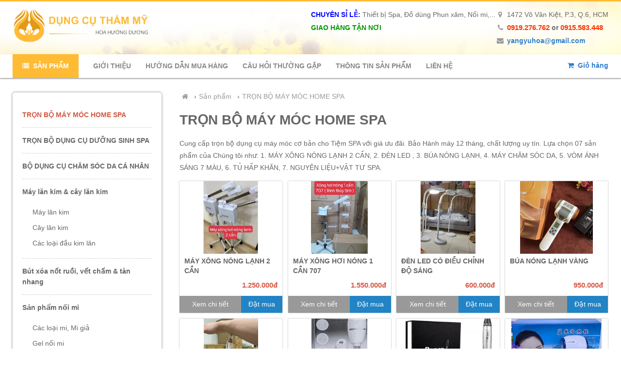

--- FILE ---
content_type: text/html; charset=UTF-8
request_url: https://dungcuthammyhoahuongduong.net/tron-bo-may-moc-home-spa
body_size: 8292
content:
<!DOCTYPE html>
<html>
<head>
<title>Trọn bộ máy móc Home Spa | Cung cấp dụng cụ cho tiệm SPA</title>
<meta name="description" content="Cung cấp trọn bộ dụng cụ máy móc cơ bản cho Tiệm SPA với giá ưu đãi. Bảo Hành máy 12 tháng, chất lượng uy tín. Lựa chọn 07 sản phẩm của Chúng tôi như: 1. MÁY XÔNG NÓNG LẠNH 2 CẦN, 2. ĐÈN LED , 3. BÚA NÓNG LẠNH, 4. MÁY CHĂM SÓC DA, 5. VÒM ÁNH SÁNG 7 MÀU, 6. TỦ HẤP KHĂN, 7. NGUYÊN LIỆU+VẬT TƯ SPA." />
<meta name="keywords" content="trọn bộ máy móc,home spa,tron bo may moc,home spa,dụng cụ home spa" />
<meta name="robots" content="index,follow" />
<link rel="alternate" href="https://dungcuthammyhoahuongduong.net/tron-bo-may-moc-home-spa" hreflang="vi" />
<meta http-equiv="Content-Type" content="text/html; charset=utf-8" />
<meta name="viewport" content="width=device-width,initial-scale=1" />
<link type="icon/x-icon" href="/public/themes/favicon.ico" rel="shortcut icon" />
<link rel="stylesheet" type="text/css" href="/public/themes/global.css">
<link rel="stylesheet" type="text/css" href="/public/themes/web/style.css">
<link rel="stylesheet" type="text/css" href="/public/libraries/font-awesome/font-awesome.min.css">
<link rel="stylesheet" type="text/css" href="/public/libraries/perfect-scrollbar/perfect-scrollbar.css">
<script type="text/javascript" src="/public/libraries/jquery.js"></script>
<script type="text/javascript" src="/public/libraries/js-global.js"></script>
<script type="text/javascript" src="/public/themes/web/script.js"></script>
<script type="text/javascript" src="/public/libraries/perfect-scrollbar/perfect-scrollbar.jquery.min.js"></script>
<!-- Google Tag Manager -->
<script>(function(w,d,s,l,i){w[l]=w[l]||[];w[l].push({'gtm.start':
new Date().getTime(),event:'gtm.js'});var f=d.getElementsByTagName(s)[0],
j=d.createElement(s),dl=l!='dataLayer'?'&l='+l:'';j.async=true;j.src=
'https://www.googletagmanager.com/gtm.js?id='+i+dl;f.parentNode.insertBefore(j,f);
})(window,document,'script','dataLayer','GTM-MLNPNQW');</script>
<!-- End Google Tag Manager -->
</head>

<body>
<!-- Google Tag Manager (noscript) -->
<noscript><iframe src="https://www.googletagmanager.com/ns.html?id=GTM-MLNPNQW"
height="0" width="0" style="display:none;visibility:hidden"></iframe></noscript>
<!-- End Google Tag Manager (noscript) -->

<div id="header">
    <div class="container">
        <p class="logo">
            <a href="/" title="Dụng cụ thẩm mỹ Hoa Hướng Dương"><img src="/public/themes/web/logo-content.png" alt="Dụng cụ thẩm mỹ Hoa Hướng Dương" /></a>        </p>

        <ul class="info">
            <li><i class="fa fa-map-marker"></i> 1472 Võ Văn Kiệt, P.3, Q.6, HCM</li>
        	<li style="font-weight:bold">
            	<i class="fa fa-phone"></i>
                <a href="tel:0919.276.762" class="phone">0919.276.762</a> or <a href="tel:0915.583.448" class="phone">0915.583.448</a>            </li>
        	<li style="font-weight:bold"><i class="fa fa-envelope"></i> <a href="mailto:yangyuhoa@gmail.com">yangyuhoa@gmail.com</a></li>
        </ul>

        <ul class="info">
			<li><b style="text-transform: uppercase; font-weight: bold; color: blue;">Chuyên sỉ lẻ:</b> Thiết bị Spa, Đồ dùng Phun xăm, Nối mi,...</li>
            <li><b style="color:#009700;">GIAO HÀNG TẬN NƠI</b></li>
        </ul>
    </div>
</div>
<div id="menu-fix"></div>
<div id="menu">
	<div class="container">
    	<div class="menu-mobile gw-bg-purple"><i class="fa fa-th-large"></i>&nbsp; MENU</div>
        <div class="bg-mobile"></div>
        <ul class="nav-mobile"></ul>
        
		<ul class="product-catalog">
                <li><a href="/san-pham" title="Sản phẩm dụng cụ thẩm mỹ chuyên dùng trong Spa" class="btn-product-catalog"><i class="fa fa-list"></i>&nbsp; Sản phẩm</a>
                    <ul>
						<li class="active"><a href="/tron-bo-may-moc-home-spa" title="Trọn bộ máy móc Home Spa | Cung cấp dụng cụ cho tiệm SPA">TRỌN BỘ MÁY MÓC HOME SPA</a></li><li><a href="/tron-bo-dung-cu-duong-sinh-spa" title="Trọn bộ dụng cụ dưỡng sinh Spa">TRỌN BỘ DỤNG CỤ DƯỠNG SINH SPA</a></li><li><a href="/bo-dung-cu-cham-soc-da-ca-nhan" title="Bộ dụng cụ chăm sóc da Cá Nhân">BỘ DỤNG CỤ CHĂM SÓC DA CÁ NHÂN</a></li><li><a href="/may-lan-kim-va-cay-lan-kim-d13.html" title="Máy lăn kim, cây lăn kim Dr.pen - Lăn kim tế bào gốc | May lan kim, cay lan kim">Máy lăn kim & cây lăn kim</a><ul><li><a href="/may-lan-kim" title="Máy lăn kim | May lan kim">Máy lăn kim</a></li><li><a href="/cay-lan-kim" title="Cây lăn kim | Cay lan kim">Cây lăn kim</a></li><li><a href="/cac-loai-dau-kim-lan" title="Các loại đầu kim lăn | Dau kim lan">Các loại đầu kim lăn</a></li></ul></li><li><a href="/but-xoa-not-ruoi-vet-cham-tan-nhang-d19.html" title="Bút xóa nốt ruồi, vết chấm & tàn nhang">Bút xóa nốt ruồi, vết chấm & tàn nhang</a></li><li><a href="/san-pham-noi-mi" title="Sản phẩm nối mi">Sản phẩm nối mi</a><ul><li><a href="/cac-loai-mi" title="Các loại mi, Mi giả Hàn Quốc">Các loại mi, Mi giả</a></li><li><a href="/gel-noi-mi" title="Gel nối mi, keo nối mi | Gel noi mi">Gel nối mi</a></li><li><a href="/phu-kien-noi-mi" title="Phụ kiện nối mi | Phu kien noi mi">Phụ kiện nối mi</a></li></ul></li><li><a href="/may-phun-xam-tham-my" title="Máy phun xăm thẩm mỹ">Máy phun xăm thẩm mỹ</a><ul><li><a href="/may-phun-xam" title="Máy Phun Xăm">Máy Phun Xăm</a></li><li><a href="/muc-phun-xam" title="Mực Phun Xăm">Mực Phun Xăm</a></li><li><a href="/kim-va-ngoi-phun-xam" title="Kim và Ngòi Phun Xăm">Kim và Ngòi Phun Xăm</a></li><li><a href="/phu-kien-phun-xam" title="Phụ Kiện Phun Xăm">Phụ Kiện Phun Xăm</a></li></ul></li><li><a href="/may-hut-chi-vien-tay-chi-d25.html" title="Máy hút chì & Viên tẩy chì">Máy hút chì & Viên tẩy chì</a></li><li><a href="/may-cham-soc-da-da-chuc-nang" title="Máy chăm sóc da đa chức năng">Máy chăm sóc da đa chức năng</a></li><li><a href="/bua-massage-d24.html" title="Búa Massage mặt nóng lạnh">Búa Massage mặt nóng lạnh</a></li><li><a href="/mat-na-den-anh-sang-sinh-hoc-d18.html" title="Mặt nạ & đèn ánh sáng sinh học">Mặt nạ ủ trắng</a></li><li><a href="/may-soi-da-d16.html" title="Máy soi da dùng cho SPA">Máy soi da SPA</a></li><li><a href="/may-xong-hoi-den-led-xe-day-spa-d6.html" title="Máy xông hơi da mặt - Đèn Led Soi da - Xe đẩy SPA">Máy xông hơi - Đèn led soi da</a></li><li><a href="/tu-hap-khan-d10.html" title="Tủ hấp khăn">Tủ hấp khăn</a></li><li><a href="/may-phun-oxy-phu-kien-dau-phun-d17.html" title="Máy phun Oxy & phụ kiện đầu phun">Máy phun Oxy & phụ kiện đầu phun</a></li><li><a href="/may-giam-can-rung-co-tre-hoa-da-d20.html" title="Máy giảm béo rung cơ và Máy triệt lông mini">Máy giảm béo rung cơ</a></li><li><a href="/may-anh-sang-d21.html" title="Máy ánh sáng và lồng hấp trắng">Vòm ánh sáng 7 màu & Mền giảm béo</a></li><li><a href="/te-bao-goc-mat-na-dung-cho-quy-trinh-lan-kim-d22.html" title="Tế bào gốc và mặt nạ">Các loại kem Massage mặt & Serum chăm sóc da</a></li><li><a href="/kem-boi-te-d23.html" title="Kem bôi tê">Kem bôi tê</a></li><li><a href="/da-massage" title="Nồi hấp & Đá massage">Nồi hấp & Đá massage & Tinh dầu massage body</a></li><li><a href="/giuong-spa" title="Giường Spa">Giường Spa & Tủ Spa & Ghế Spa</a></li><li><a href="/san-pham-va-phu-kien-khac" title="Sản phẩm và phụ kiện Spa khác">Vật tư Spa</a></li>
						<li class="product-catalog-close"><a href="javascript:;">[x]</a></li>
					</ul>
                </li>
            </ul><ul class="nav"><li><a href="/gioi-thieu" title="Giới thiệu cửa hàng dụng cụ thẩm mỹ Hoa Hướng Dương">Giới thiệu</a></li><li><a href="/huong-dan-mua-hang" title="Hướng dẫn mua hàng tại website Dụng Cụ Thẩm Mỹ">Hướng dẫn mua hàng</a></li><li><a href="/cau-hoi-thuong-gap" title="Câu hỏi thường gặp">Câu hỏi thường gặp</a><ul><li><a href="/faqs-may-lan-kim-va-cay-lan-kim" title="Câu hỏi thường gặp máy lăn kim và cây lăn kim">Máy lăn kim và cây lăn kim</a></li><li><a href="/faqs-but-xoa-not-ruoi-vet-tham" title="Câu hỏi thường gặp bút xóa nốt ruồi vết thâm tàn nhanh">Bút xóa nốt ruồi vết thâm</a></li></ul></li><li><a href="/thong-tin-san-pham" title="Thông tin sản phẩm dụng cụ thẩm mỹ">Thông tin sản phẩm</a><ul><li><a href="/cua-hang-dung-cu-tham-my" title="Cửa hàng dụng cụ thẩm mỹ Hoa Hướng Dương">Cửa hàng dụng cụ thẩm mỹ</a></li><li><a href="/huong-dan-ve-lan-kim" title="Hướng dẫn sử dụng máy lăn kim và cây lăn kim làm đẹp da">Hướng dẫn về lăn kim</a></li><li><a href="/huong-dan-may-cham-soc-da" title="Hướng dẫn máy chăm sóc da đa chức năng">Máy chăm sóc da</a></li><li><a href="/te-bao-goc-tri-nam-tham-seo" title="Tế bào gốc trị nám thâm sẹo">Tế bào gốc trị nám thâm sẹo</a></li></ul></li><li><a href="/lien-he" title="Liên hệ cửa hàng dụng cụ thẩm mỹ Hoa Hướng Dương">Liên hệ</a></li></ul>        
        <div id="gw-cart-action">
				<a href="/gio-hang"><i class="fa fa-shopping-cart"></i>&nbsp; Giỏ hàng</a>
			</div>        
        <p class="clear"></p>
    </div>
</div>

<script type="text/javascript">
$(document).ready(function() {
    if( $(".product-catalog > li > ul").length ) {
		$(".product-catalog > li > ul").perfectScrollbar({wheelSpeed: 0.2});
	}
});
</script><div class="container">
	<p class="clear30"></p>
    
    <div class="product-left">
	<ul class="product-left-menu"><li class="active"><a href="/tron-bo-may-moc-home-spa" title="Trọn bộ máy móc Home Spa | Cung cấp dụng cụ cho tiệm SPA">TRỌN BỘ MÁY MÓC HOME SPA</a></li><li><a href="/tron-bo-dung-cu-duong-sinh-spa" title="Trọn bộ dụng cụ dưỡng sinh Spa">TRỌN BỘ DỤNG CỤ DƯỠNG SINH SPA</a></li><li><a href="/bo-dung-cu-cham-soc-da-ca-nhan" title="Bộ dụng cụ chăm sóc da Cá Nhân">BỘ DỤNG CỤ CHĂM SÓC DA CÁ NHÂN</a></li><li><a href="/may-lan-kim-va-cay-lan-kim-d13.html" title="Máy lăn kim, cây lăn kim Dr.pen - Lăn kim tế bào gốc | May lan kim, cay lan kim">Máy lăn kim & cây lăn kim</a><ul><li><a href="/may-lan-kim" title="Máy lăn kim | May lan kim">Máy lăn kim</a></li><li><a href="/cay-lan-kim" title="Cây lăn kim | Cay lan kim">Cây lăn kim</a></li><li><a href="/cac-loai-dau-kim-lan" title="Các loại đầu kim lăn | Dau kim lan">Các loại đầu kim lăn</a></li></ul></li><li><a href="/but-xoa-not-ruoi-vet-cham-tan-nhang-d19.html" title="Bút xóa nốt ruồi, vết chấm & tàn nhang">Bút xóa nốt ruồi, vết chấm & tàn nhang</a></li><li><a href="/san-pham-noi-mi" title="Sản phẩm nối mi">Sản phẩm nối mi</a><ul><li><a href="/cac-loai-mi" title="Các loại mi, Mi giả Hàn Quốc">Các loại mi, Mi giả</a></li><li><a href="/gel-noi-mi" title="Gel nối mi, keo nối mi | Gel noi mi">Gel nối mi</a></li><li><a href="/phu-kien-noi-mi" title="Phụ kiện nối mi | Phu kien noi mi">Phụ kiện nối mi</a></li></ul></li><li><a href="/may-phun-xam-tham-my" title="Máy phun xăm thẩm mỹ">Máy phun xăm thẩm mỹ</a><ul><li><a href="/may-phun-xam" title="Máy Phun Xăm">Máy Phun Xăm</a></li><li><a href="/muc-phun-xam" title="Mực Phun Xăm">Mực Phun Xăm</a></li><li><a href="/kim-va-ngoi-phun-xam" title="Kim và Ngòi Phun Xăm">Kim và Ngòi Phun Xăm</a></li><li><a href="/phu-kien-phun-xam" title="Phụ Kiện Phun Xăm">Phụ Kiện Phun Xăm</a></li></ul></li><li><a href="/may-hut-chi-vien-tay-chi-d25.html" title="Máy hút chì & Viên tẩy chì">Máy hút chì & Viên tẩy chì</a></li><li><a href="/may-cham-soc-da-da-chuc-nang" title="Máy chăm sóc da đa chức năng">Máy chăm sóc da đa chức năng</a></li><li><a href="/bua-massage-d24.html" title="Búa Massage mặt nóng lạnh">Búa Massage mặt nóng lạnh</a></li><li><a href="/mat-na-den-anh-sang-sinh-hoc-d18.html" title="Mặt nạ & đèn ánh sáng sinh học">Mặt nạ ủ trắng</a></li><li><a href="/may-soi-da-d16.html" title="Máy soi da dùng cho SPA">Máy soi da SPA</a></li><li><a href="/may-xong-hoi-den-led-xe-day-spa-d6.html" title="Máy xông hơi da mặt - Đèn Led Soi da - Xe đẩy SPA">Máy xông hơi - Đèn led soi da</a></li><li><a href="/tu-hap-khan-d10.html" title="Tủ hấp khăn">Tủ hấp khăn</a></li><li><a href="/may-phun-oxy-phu-kien-dau-phun-d17.html" title="Máy phun Oxy & phụ kiện đầu phun">Máy phun Oxy & phụ kiện đầu phun</a></li><li><a href="/may-giam-can-rung-co-tre-hoa-da-d20.html" title="Máy giảm béo rung cơ và Máy triệt lông mini">Máy giảm béo rung cơ</a></li><li><a href="/may-anh-sang-d21.html" title="Máy ánh sáng và lồng hấp trắng">Vòm ánh sáng 7 màu & Mền giảm béo</a></li><li><a href="/te-bao-goc-mat-na-dung-cho-quy-trinh-lan-kim-d22.html" title="Tế bào gốc và mặt nạ">Các loại kem Massage mặt & Serum chăm sóc da</a></li><li><a href="/kem-boi-te-d23.html" title="Kem bôi tê">Kem bôi tê</a></li><li><a href="/da-massage" title="Nồi hấp & Đá massage">Nồi hấp & Đá massage & Tinh dầu massage body</a></li><li><a href="/giuong-spa" title="Giường Spa">Giường Spa & Tủ Spa & Ghế Spa</a></li><li><a href="/san-pham-va-phu-kien-khac" title="Sản phẩm và phụ kiện Spa khác">Vật tư Spa</a></li></ul><div class="box-item">
	<p class="hotline"><a href="tel:0919.276.762"><i class="fa fa-phone-square"></i>&nbsp; 0919.276.762</a><a href="tel:0915.583.448"><i class="fa fa-phone-square"></i>&nbsp; 0915.583.448</a></p>
</div><ul class="product-left-menu"><li><a href="/tron-bo-san-pham-lan-kim" title="Trọn bộ sản phẩm lăn kim | Bo san pham lan kim">Trọn bộ sản phẩm lăn kim</a></li></ul>
</div>
<style type="text/css">
.product-left {
	display: none;
}
@media all and (min-width: 1024px) {
	.product-left {
		display: block;
		width: 25%;
		float: left;
	}
	.product-left-menu {
		list-style: none;
		margin: 0 0 50px 0;
		padding: 20px;
		border-radius: 5px;
		box-shadow: 0px 0px 5px #888;
		box-sizing: border-box;
	}
	.product-left-menu li {
		line-height: 160%;
		border-bottom: dashed 1px #CCC;
	}
	.product-left-menu li:last-child {
		border-bottom: none;
	}
	.product-left-menu li a {
		display: block;
		color: #666;
		font-weight: bold;
		text-decoration: none;
		padding: 15px 0;
	}
	.product-left-menu li a:hover {
		color: #d15b47;
	}
	.product-left-menu ul {
		list-style: none;
		margin: 0;
		padding: 0 0 15px 8%;
	}
	.product-left-menu ul li {
		border-bottom: none;
	}
	.product-left-menu ul li a {
		font-weight: 100;
		padding: 5px 0;
	}
	.product-left-menu .active a {
		color: #d15b47;
	}
	.product-left-menu .active ul a {
		color: #666;
	}
	
	.product-catalog:hover ul {
		display: none;
	}
	
	.product-left .box-item {
		margin-bottom: 50px;
	}
	.product-left .hotline {
		line-height: 60px;
		text-align: center;
		text-decoration: none;
		padding: 10px 0;
		background: linear-gradient(#ff984a 50%, #ff984a, #ed7b24);
		border-radius: 5px;
	}
	.product-left .hotline a {
		display: block;
		color: #FFF;
		font-size: 170%;
		font-weight: bold;
		text-decoration: none;
	}
}
</style>    
	<div id="product-page">
    	<div class="gw-navigator"><span class="item"><a href="https://dungcuthammyhoahuongduong.net"><i class="fa fa-home"></i></a></span><span class="item">&rsaquo;<a href="san-pham">Sản phẩm</a></span><span class="item">&rsaquo;<a href="tron-bo-may-moc-home-spa" class="active">TRỌN BỘ MÁY MÓC HOME SPA</a></span></div><div class="gw-view-post">
			<h1>TRỌN BỘ MÁY MÓC HOME SPA</h1>
			<p>Cung cấp trọn bộ dụng cụ máy móc cơ bản cho Tiệm SPA với giá ưu đãi. Bảo Hành máy 12 tháng, chất lượng uy tín. Lựa chọn 07 sản phẩm của Chúng tôi như: 1. MÁY XÔNG NÓNG LẠNH 2 CẦN, 2. ĐÈN LED , 3. BÚA NÓNG LẠNH, 4. MÁY CHĂM SÓC DA, 5. VÒM ÁNH SÁNG 7 MÀU, 6. TỦ HẤP KHĂN, 7. NGUYÊN LIỆU+VẬT TƯ SPA.</p>
		</div><div class="product-list">
				<div class="box" data-id="485">
					<p class="img img-height gw-effect">
						<a href="/xong-nong-lanh-2-can-huas">
							<img src="/public/thumbs/171734145314587.jpg" alt="MÁY XÔNG NÓNG LẠNH 2 CẦN" />
							
						</a>
					</p>
					<div class="content">
						<h3 class="title"><a href="/xong-nong-lanh-2-can-huas" title="Máy xông Nóng Lạnh 2 cần (HUSA)">MÁY XÔNG NÓNG LẠNH 2 CẦN</a></h3>
						<p class="price-str"><span class="price">1.250.000đ</span></p>
						<p class="clear5"></p>
					</div>
					<div class="action">
						<p class="view-more gw-bg-gray"><a href="/xong-nong-lanh-2-can-huas">Xem chi tiết</a></p>
						<p class="gw-order-view-form order gw-bg-blue">Đặt mua</p>
					</div>
					<p class="clear"></p>
				</div><div class="box" data-id="125">
					<p class="img img-height gw-effect">
						<a href="/may-xong-hoi-nong-hd-707-id90.html">
							<img src="/public/thumbs/171734139124555.jpg" alt="MÁY XÔNG HƠI NÓNG 1 CẦN 707" />
							
						</a>
					</p>
					<div class="content">
						<h3 class="title"><a href="/may-xong-hoi-nong-hd-707-id90.html" title="Máy xông hơi nóng (HD-707)">MÁY XÔNG HƠI NÓNG 1 CẦN 707</a></h3>
						<p class="price-str"><span class="price">1.550.000đ</span></p>
						<p class="clear5"></p>
					</div>
					<div class="action">
						<p class="view-more gw-bg-gray"><a href="/may-xong-hoi-nong-hd-707-id90.html">Xem chi tiết</a></p>
						<p class="gw-order-view-form order gw-bg-blue">Đặt mua</p>
					</div>
					<p class="clear"></p>
				</div><div class="box" data-id="288">
					<p class="img img-height gw-effect">
						<a href="/den-led-co-dieu-chinh-do-sang">
							<img src="/public/thumbs/171734157350782.jpg" alt="ĐÈN LED CÓ ĐIỀU CHỈNH ĐỘ SÁNG" />
							
						</a>
					</p>
					<div class="content">
						<h3 class="title"><a href="/den-led-co-dieu-chinh-do-sang" title="ĐÈN LED CÓ ĐIỀU CHỈNH ĐỘ SÁNG">ĐÈN LED CÓ ĐIỀU CHỈNH ĐỘ SÁNG</a></h3>
						<p class="price-str"><span class="price">600.000đ</span></p>
						<p class="clear5"></p>
					</div>
					<div class="action">
						<p class="view-more gw-bg-gray"><a href="/den-led-co-dieu-chinh-do-sang">Xem chi tiết</a></p>
						<p class="gw-order-view-form order gw-bg-blue">Đặt mua</p>
					</div>
					<p class="clear"></p>
				</div><div class="box" data-id="85">
					<p class="img img-height gw-effect">
						<a href="/bua-massage-nong-lanh-man-hinh-dieu-khien-id142.html">
							<img src="/public/thumbs/171734475490383.jpg" alt="BÚA NÓNG LẠNH VÀNG" />
							
						</a>
					</p>
					<div class="content">
						<h3 class="title"><a href="/bua-massage-nong-lanh-man-hinh-dieu-khien-id142.html" title="Búa massage nóng & lạnh màn hình điều khiển">BÚA NÓNG LẠNH VÀNG</a></h3>
						<p class="price-str"><span class="price">950.000đ</span></p>
						<p class="clear5"></p>
					</div>
					<div class="action">
						<p class="view-more gw-bg-gray"><a href="/bua-massage-nong-lanh-man-hinh-dieu-khien-id142.html">Xem chi tiết</a></p>
						<p class="gw-order-view-form order gw-bg-blue">Đặt mua</p>
					</div>
					<p class="clear"></p>
				</div><div class="box" data-id="261">
					<p class="img img-height gw-effect">
						<a href="/may-hut-mun-mini-tich-dien-comedo-suction">
							<img src="/public/thumbs/171734330521332.jpg" alt="BÚT HÚT MỤN TÍCH ĐIỆN" />
							
						</a>
					</p>
					<div class="content">
						<h3 class="title"><a href="/may-hut-mun-mini-tich-dien-comedo-suction" title="Máy Hút Mụn Mini Tích Điện (COMEDO SUCTION)">BÚT HÚT MỤN TÍCH ĐIỆN</a></h3>
						<p class="price-str"><span class="price">580.000đ</span></p>
						<p class="clear5"></p>
					</div>
					<div class="action">
						<p class="view-more gw-bg-gray"><a href="/may-hut-mun-mini-tich-dien-comedo-suction">Xem chi tiết</a></p>
						<p class="gw-order-view-form order gw-bg-blue">Đặt mua</p>
					</div>
					<p class="clear"></p>
				</div><div class="box" data-id="169">
					<p class="img img-height gw-effect">
						<a href="/but-hut-mun">
							<img src="/public/thumbs/148284278418131.jpg" alt="BÚT HÚT MỤN DIAMOND PEELING" />
							
						</a>
					</p>
					<div class="content">
						<h3 class="title"><a href="/but-hut-mun" title="Bút hút mụn Diamond Peeling">BÚT HÚT MỤN DIAMOND PEELING</a></h3>
						<p class="price-str"><span class="price">550.000đ</span></p>
						<p class="clear5"></p>
					</div>
					<div class="action">
						<p class="view-more gw-bg-gray"><a href="/but-hut-mun">Xem chi tiết</a></p>
						<p class="gw-order-view-form order gw-bg-blue">Đặt mua</p>
					</div>
					<p class="clear"></p>
				</div><div class="box" data-id="56">
					<p class="img img-height gw-effect">
						<a href="/may-lan-kim-dr-pen-ultima-a1-c-mau-den-id55.html">
							<img src="/public/thumbs/147806021690645.jpg" alt="MÁY LĂN KIM ULTIMA (A1-C)" />
							
						</a>
					</p>
					<div class="content">
						<h3 class="title"><a href="/may-lan-kim-dr-pen-ultima-a1-c-mau-den-id55.html" title="Máy lăn kim gắm điện Ultima A1-C (màu đen)">MÁY LĂN KIM ULTIMA (A1-C)</a></h3>
						<p class="price-str"><span class="price">620.000đ</span></p>
						<p class="clear5"></p>
					</div>
					<div class="action">
						<p class="view-more gw-bg-gray"><a href="/may-lan-kim-dr-pen-ultima-a1-c-mau-den-id55.html">Xem chi tiết</a></p>
						<p class="gw-order-view-form order gw-bg-blue">Đặt mua</p>
					</div>
					<p class="clear"></p>
				</div><div class="box" data-id="260">
					<p class="img img-height gw-effect">
						<a href="/bua-nong-lanh-anh-sang-xanh-mlx-1068">
							<img src="/public/thumbs/150177961731512.jpg" alt="BÚA NÓNG LẠNH ÁNH SÁNG XANH (MLX-1068)" />
							
						</a>
					</p>
					<div class="content">
						<h3 class="title"><a href="/bua-nong-lanh-anh-sang-xanh-mlx-1068" title="Búa Nóng Lạnh Ánh Sáng Xanh (MLX-1068)">BÚA NÓNG LẠNH ÁNH SÁNG XANH (MLX-1068)</a></h3>
						<p class="price-str"><span class="price">600.000đ</span></p>
						<p class="clear5"></p>
					</div>
					<div class="action">
						<p class="view-more gw-bg-gray"><a href="/bua-nong-lanh-anh-sang-xanh-mlx-1068">Xem chi tiết</a></p>
						<p class="gw-order-view-form order gw-bg-blue">Đặt mua</p>
					</div>
					<p class="clear"></p>
				</div><div class="box" data-id="258">
					<p class="img img-height gw-effect">
						<a href="/may-dien-di-b-2015">
							<img src="/public/thumbs/160256394865834.jpg" alt="MÁY CHĂM SÓC DA 4 CHỨC NĂNG (B-2015)" />
							
						</a>
					</p>
					<div class="content">
						<h3 class="title"><a href="/may-dien-di-b-2015" title="Máy điện di (B-2015)">MÁY CHĂM SÓC DA 4 CHỨC NĂNG (B-2015)</a></h3>
						<p class="price-str"><span class="price"><a href="tel:0919.276.762"><i class="fa fa-phone-square"></i>&nbsp; 0919.276.762</a></span></p>
						<p class="clear5"></p>
					</div>
					<div class="action">
						<p class="view-more gw-bg-gray"><a href="/may-dien-di-b-2015">Xem chi tiết</a></p>
						<p class="gw-order-view-form order gw-bg-blue">Đặt mua</p>
					</div>
					<p class="clear"></p>
				</div><div class="box" data-id="362">
					<p class="img img-height gw-effect">
						<a href="/may-csd-5-chuc-nang-m-1897">
							<img src="/public/thumbs/160256373156462.jpg" alt="MÁY CSD 5 CHỨC NĂNG (M-1897)" />
							
						</a>
					</p>
					<div class="content">
						<h3 class="title"><a href="/may-csd-5-chuc-nang-m-1897" title="MÁY CSD 5 CHỨC NĂNG (M-1897)">MÁY CSD 5 CHỨC NĂNG (M-1897)</a></h3>
						<p class="price-str"><span class="price">1.750.000đ</span></p>
						<p class="clear5"></p>
					</div>
					<div class="action">
						<p class="view-more gw-bg-gray"><a href="/may-csd-5-chuc-nang-m-1897">Xem chi tiết</a></p>
						<p class="gw-order-view-form order gw-bg-blue">Đặt mua</p>
					</div>
					<p class="clear"></p>
				</div><div class="box" data-id="348">
					<p class="img img-height gw-effect">
						<a href="/may-nang-co-xoa-nhan-galvanic-d-218p">
							<img src="/public/thumbs/153105986423925.jpg" alt="MÁY NÂNG CƠ XÓA NHĂN GALVANIC (D-218P)" />
							
						</a>
					</p>
					<div class="content">
						<h3 class="title"><a href="/may-nang-co-xoa-nhan-galvanic-d-218p" title="MÁY NÂNG CƠ XÓA NHĂN GALVANIC (D-218P)">MÁY NÂNG CƠ XÓA NHĂN GALVANIC (D-218P)</a></h3>
						<p class="price-str"><span class="price">1.850.000đ</span></p>
						<p class="clear5"></p>
					</div>
					<div class="action">
						<p class="view-more gw-bg-gray"><a href="/may-nang-co-xoa-nhan-galvanic-d-218p">Xem chi tiết</a></p>
						<p class="gw-order-view-form order gw-bg-blue">Đặt mua</p>
					</div>
					<p class="clear"></p>
				</div><div class="box" data-id="605">
					<p class="img img-height gw-effect">
						<a href="/tinh-dau-xong-phong-sa-chanh-que-bac-ha">
							<img src="/public/thumbs/171837508779311.jpg" alt="Tinh dầu xông phòng SẢ CHANH/QUẾ/BẠC HÀ (CỰC THƠM)" />
							
						</a>
					</p>
					<div class="content">
						<h3 class="title"><a href="/tinh-dau-xong-phong-sa-chanh-que-bac-ha" title="Tinh dầu xông phòng SẢ CHANH/QUẾ/BẠC HÀ">Tinh dầu xông phòng SẢ CHANH/QUẾ/BẠC HÀ (CỰC THƠM)</a></h3>
						<p class="price-str"><span class="price">235.000đ</span></p>
						<p class="clear5"></p>
					</div>
					<div class="action">
						<p class="view-more gw-bg-gray"><a href="/tinh-dau-xong-phong-sa-chanh-que-bac-ha">Xem chi tiết</a></p>
						<p class="gw-order-view-form order gw-bg-blue">Đặt mua</p>
					</div>
					<p class="clear"></p>
				</div><div class="box" data-id="603">
					<p class="img img-height gw-effect">
						<a href="/khay-hop-inox-spa">
							<img src="/public/thumbs/171836920653960.jpg" alt="KHAY/HỘP INOX SPA" />
							
						</a>
					</p>
					<div class="content">
						<h3 class="title"><a href="/khay-hop-inox-spa" title="KHAY/HỘP INOX SPA">KHAY/HỘP INOX SPA</a></h3>
						<p class="price-str"><span class="price">30.000đ</span></p>
						<p class="clear5"></p>
					</div>
					<div class="action">
						<p class="view-more gw-bg-gray"><a href="/khay-hop-inox-spa">Xem chi tiết</a></p>
						<p class="gw-order-view-form order gw-bg-blue">Đặt mua</p>
					</div>
					<p class="clear"></p>
				</div><div class="box" data-id="602">
					<p class="img img-height gw-effect">
						<a href="/mut">
							<img src="/public/thumbs/171836892397148.jpg" alt="Mút rửa mặt vàng" />
							
						</a>
					</p>
					<div class="content">
						<h3 class="title"><a href="/mut" title="Mut">Mút rửa mặt vàng</a></h3>
						<p class="price-str"><span class="price">15.000đ</span></p>
						<p class="clear5"></p>
					</div>
					<div class="action">
						<p class="view-more gw-bg-gray"><a href="/mut">Xem chi tiết</a></p>
						<p class="gw-order-view-form order gw-bg-blue">Đặt mua</p>
					</div>
					<p class="clear"></p>
				</div><div class="box" data-id="600">
					<p class="img img-height gw-effect">
						<a href="/gang-tay-spa">
							<img src="/public/thumbs/171836863361943.jpg" alt="Găng tay Spa" />
							
						</a>
					</p>
					<div class="content">
						<h3 class="title"><a href="/gang-tay-spa" title="Găng tay Spa">Găng tay Spa</a></h3>
						<p class="price-str"><span class="price">90.000đ</span></p>
						<p class="clear5"></p>
					</div>
					<div class="action">
						<p class="view-more gw-bg-gray"><a href="/gang-tay-spa">Xem chi tiết</a></p>
						<p class="gw-order-view-form order gw-bg-blue">Đặt mua</p>
					</div>
					<p class="clear"></p>
				</div><div class="box" data-id="599">
					<p class="img img-height gw-effect">
						<a href="/gang-tay-giam-beo">
							<img src="/public/thumbs/171836805947463.jpg" alt="Găng tay giảm béo" />
							
						</a>
					</p>
					<div class="content">
						<h3 class="title"><a href="/gang-tay-giam-beo" title="Găng tay giảm béo">Găng tay giảm béo</a></h3>
						<p class="price-str"><span class="price">95.000đ</span></p>
						<p class="clear5"></p>
					</div>
					<div class="action">
						<p class="view-more gw-bg-gray"><a href="/gang-tay-giam-beo">Xem chi tiết</a></p>
						<p class="gw-order-view-form order gw-bg-blue">Đặt mua</p>
					</div>
					<p class="clear"></p>
				</div><div class="box" data-id="598">
					<p class="img img-height gw-effect">
						<a href="/cay-khan-giay-spa">
							<img src="/public/thumbs/171836795230393.jpg" alt="Cây khăn giấy spa" />
							
						</a>
					</p>
					<div class="content">
						<h3 class="title"><a href="/cay-khan-giay-spa" title="Cây khăn giấy spa">Cây khăn giấy spa</a></h3>
						<p class="price-str"><span class="price">95.000đ</span></p>
						<p class="clear5"></p>
					</div>
					<div class="action">
						<p class="view-more gw-bg-gray"><a href="/cay-khan-giay-spa">Xem chi tiết</a></p>
						<p class="gw-order-view-form order gw-bg-blue">Đặt mua</p>
					</div>
					<p class="clear"></p>
				</div><div class="box" data-id="597">
					<p class="img img-height gw-effect">
						<a href="/set-100">
							<img src="/public/thumbs/171836784661653.jpg" alt="Set 100 miếng gạc đắp mặt nạ" />
							
						</a>
					</p>
					<div class="content">
						<h3 class="title"><a href="/set-100" title="Set 100">Set 100 miếng gạc đắp mặt nạ</a></h3>
						<p class="price-str"><span class="price">85.000đ</span></p>
						<p class="clear5"></p>
					</div>
					<div class="action">
						<p class="view-more gw-bg-gray"><a href="/set-100">Xem chi tiết</a></p>
						<p class="gw-order-view-form order gw-bg-blue">Đặt mua</p>
					</div>
					<p class="clear"></p>
				</div><div class="box" data-id="596">
					<p class="img img-height gw-effect">
						<a href="/bong-bach-tuyet-cuon-cat-san">
							<img src="/public/thumbs/171836728564037.jpg" alt="Bông bạch tuyết cuộn/cắt sẳn" />
							
						</a>
					</p>
					<div class="content">
						<h3 class="title"><a href="/bong-bach-tuyet-cuon-cat-san" title="Bông bạch tuyết cuộn/cắt sẳn">Bông bạch tuyết cuộn/cắt sẳn</a></h3>
						<p class="price-str"><span class="price">125.000đ</span></p>
						<p class="clear5"></p>
					</div>
					<div class="action">
						<p class="view-more gw-bg-gray"><a href="/bong-bach-tuyet-cuon-cat-san">Xem chi tiết</a></p>
						<p class="gw-order-view-form order gw-bg-blue">Đặt mua</p>
					</div>
					<p class="clear"></p>
				</div><div class="box" data-id="595">
					<p class="img img-height gw-effect">
						<a href="/bong-tay-trang-1-200-mieng">
							<img src="/public/thumbs/171836637599676.jpg" alt="Bông tẩy trang 1,200 miếng" />
							
						</a>
					</p>
					<div class="content">
						<h3 class="title"><a href="/bong-tay-trang-1-200-mieng" title="Bông tẩy trang 1,200 miếng">Bông tẩy trang 1,200 miếng</a></h3>
						<p class="price-str"><span class="price">65.000đ</span></p>
						<p class="clear5"></p>
					</div>
					<div class="action">
						<p class="view-more gw-bg-gray"><a href="/bong-tay-trang-1-200-mieng">Xem chi tiết</a></p>
						<p class="gw-order-view-form order gw-bg-blue">Đặt mua</p>
					</div>
					<p class="clear"></p>
				</div><div class="box" data-id="594">
					<p class="img img-height gw-effect">
						<a href="/coc-phu-duong-bai-han-am">
							<img src="/public/thumbs/171820297288342.jpg" alt="Cốc phù dương bài hàn ẩm" />
							
						</a>
					</p>
					<div class="content">
						<h3 class="title"><a href="/coc-phu-duong-bai-han-am" title="Cốc phù dương bài hàn ẩm">Cốc phù dương bài hàn ẩm</a></h3>
						<p class="price-str"><span class="price">90.000đ</span></p>
						<p class="clear5"></p>
					</div>
					<div class="action">
						<p class="view-more gw-bg-gray"><a href="/coc-phu-duong-bai-han-am">Xem chi tiết</a></p>
						<p class="gw-order-view-form order gw-bg-blue">Đặt mua</p>
					</div>
					<p class="clear"></p>
				</div><div class="box" data-id="593">
					<p class="img img-height gw-effect">
						<a href="/coc-hong-quang-da-thong-kinh-lac">
							<img src="/public/thumbs/171820257492999.jpg" alt="Cốc Hồng Quang đả thông kinh lạc" />
							
						</a>
					</p>
					<div class="content">
						<h3 class="title"><a href="/coc-hong-quang-da-thong-kinh-lac" title="Cốc Hồng Quang đả thông kinh lạc">Cốc Hồng Quang đả thông kinh lạc</a></h3>
						<p class="price-str"><span class="price">420.000đ</span></p>
						<p class="clear5"></p>
					</div>
					<div class="action">
						<p class="view-more gw-bg-gray"><a href="/coc-hong-quang-da-thong-kinh-lac">Xem chi tiết</a></p>
						<p class="gw-order-view-form order gw-bg-blue">Đặt mua</p>
					</div>
					<p class="clear"></p>
				</div><div class="box" data-id="592">
					<p class="img img-height gw-effect">
						<a href="/may-da-nong-massage-loai-1-loai-2">
							<img src="/public/thumbs/171820161846771.jpg" alt="Máy đá nóng massage loại 1/ loại 2" />
							
						</a>
					</p>
					<div class="content">
						<h3 class="title"><a href="/may-da-nong-massage-loai-1-loai-2" title="Máy đá nóng massage Loại 1/Loại 2">Máy đá nóng massage loại 1/ loại 2</a></h3>
						<p class="price-str"><span class="price">550.000đ</span></p>
						<p class="clear5"></p>
					</div>
					<div class="action">
						<p class="view-more gw-bg-gray"><a href="/may-da-nong-massage-loai-1-loai-2">Xem chi tiết</a></p>
						<p class="gw-order-view-form order gw-bg-blue">Đặt mua</p>
					</div>
					<p class="clear"></p>
				</div><div class="box" data-id="586">
					<p class="img img-height gw-effect">
						<a href="/may-massage-chan-hong-ngoai">
							<img src="/public/thumbs/171803467587333.jpg" alt="Máy massage chân" />
							
						</a>
					</p>
					<div class="content">
						<h3 class="title"><a href="/may-massage-chan-hong-ngoai" title="Máy massage chân hồng ngoại">Máy massage chân</a></h3>
						<p class="price-str"><span class="price">1.250.000đ</span></p>
						<p class="clear5"></p>
					</div>
					<div class="action">
						<p class="view-more gw-bg-gray"><a href="/may-massage-chan-hong-ngoai">Xem chi tiết</a></p>
						<p class="gw-order-view-form order gw-bg-blue">Đặt mua</p>
					</div>
					<p class="clear"></p>
				</div><div class="box" data-id="582">
					<p class="img img-height gw-effect">
						<a href="/vom-goi-tuan-hoan-duong-sinh">
							<img src="/public/thumbs/171803142050060.jpg" alt="Vòm gội đầu dưỡng sinh" />
							
						</a>
					</p>
					<div class="content">
						<h3 class="title"><a href="/vom-goi-tuan-hoan-duong-sinh" title="Vòm gội tuần hoàn dưỡng sinh">Vòm gội đầu dưỡng sinh</a></h3>
						<p class="price-str"><span class="price">480.000đ</span></p>
						<p class="clear5"></p>
					</div>
					<div class="action">
						<p class="view-more gw-bg-gray"><a href="/vom-goi-tuan-hoan-duong-sinh">Xem chi tiết</a></p>
						<p class="gw-order-view-form order gw-bg-blue">Đặt mua</p>
					</div>
					<p class="clear"></p>
				</div><div class="box" data-id="581">
					<p class="img img-height gw-effect">
						<a href="/tay-te-bao-chet-da-dau">
							<img src="/public/thumbs/171794952918132.jpg" alt="Tẩy Tế Bào Chết Da Đầu JIORNIEE" />
							
						</a>
					</p>
					<div class="content">
						<h3 class="title"><a href="/tay-te-bao-chet-da-dau" title="Tẩy Tế Bào Chết Da Đầu">Tẩy Tế Bào Chết Da Đầu JIORNIEE</a></h3>
						<p class="price-str"><span class="price">85.000đ</span></p>
						<p class="clear5"></p>
					</div>
					<div class="action">
						<p class="view-more gw-bg-gray"><a href="/tay-te-bao-chet-da-dau">Xem chi tiết</a></p>
						<p class="gw-order-view-form order gw-bg-blue">Đặt mua</p>
					</div>
					<p class="clear"></p>
				</div><div class="box" data-id="580">
					<p class="img img-height gw-effect">
						<a href="/vali-hap-da-nong-massage-body">
							<img src="/public/thumbs/171785573972234.jpg" alt="Vali hấp đá nóng Massage Body" />
							
						</a>
					</p>
					<div class="content">
						<h3 class="title"><a href="/vali-hap-da-nong-massage-body" title="Vali hấp đá nóng Massage Body">Vali hấp đá nóng Massage Body</a></h3>
						<p class="price-str"><span class="price">480.000đ</span></p>
						<p class="clear5"></p>
					</div>
					<div class="action">
						<p class="view-more gw-bg-gray"><a href="/vali-hap-da-nong-massage-body">Xem chi tiết</a></p>
						<p class="gw-order-view-form order gw-bg-blue">Đặt mua</p>
					</div>
					<p class="clear"></p>
				</div><div class="box" data-id="574">
					<p class="img img-height gw-effect">
						<a href="/tinh-dau">
							<img src="/public/thumbs/171759479435328.jpg" alt="Tinh dầu Massage Body trị liệu Ngải Cứu" />
							
						</a>
					</p>
					<div class="content">
						<h3 class="title"><a href="/tinh-dau" title="TINH DẦU">Tinh dầu Massage Body trị liệu Ngải Cứu</a></h3>
						<p class="price-str"><span class="price">200.000đ</span></p>
						<p class="clear5"></p>
					</div>
					<div class="action">
						<p class="view-more gw-bg-gray"><a href="/tinh-dau">Xem chi tiết</a></p>
						<p class="gw-order-view-form order gw-bg-blue">Đặt mua</p>
					</div>
					<p class="clear"></p>
				</div><div class="box" data-id="573">
					<p class="img img-height gw-effect">
						<a href="/dau-cay-nano-dau-lan-kim">
							<img src="/public/thumbs/171751034887888.jpg" alt="ĐẦU CẤY NANO & ĐẦU LĂN KIM" />
							
						</a>
					</p>
					<div class="content">
						<h3 class="title"><a href="/dau-cay-nano-dau-lan-kim" title="ĐẦU CẤY NANO & ĐẦU LĂN KIM">ĐẦU CẤY NANO & ĐẦU LĂN KIM</a></h3>
						<p class="price-str"><span class="price">12.000đ</span></p>
						<p class="clear5"></p>
					</div>
					<div class="action">
						<p class="view-more gw-bg-gray"><a href="/dau-cay-nano-dau-lan-kim">Xem chi tiết</a></p>
						<p class="gw-order-view-form order gw-bg-blue">Đặt mua</p>
					</div>
					<p class="clear"></p>
				</div><div class="box" data-id="572">
					<p class="img img-height gw-effect">
						<a href="/but-xoa-not-ruoi-9-cap">
							<img src="/public/thumbs/171742766227908.jpg" alt="BÚT XÓA NỐT RUỒI 9 CẤP" />
							
						</a>
					</p>
					<div class="content">
						<h3 class="title"><a href="/but-xoa-not-ruoi-9-cap" title="BÚT XÓA NỐT RUỒI 9 CẤP">BÚT XÓA NỐT RUỒI 9 CẤP</a></h3>
						<p class="price-str"><span class="price">450.000đ</span></p>
						<p class="clear5"></p>
					</div>
					<div class="action">
						<p class="view-more gw-bg-gray"><a href="/but-xoa-not-ruoi-9-cap">Xem chi tiết</a></p>
						<p class="gw-order-view-form order gw-bg-blue">Đặt mua</p>
					</div>
					<p class="clear"></p>
				</div><div class="box" data-id="571">
					<p class="img img-height gw-effect">
						<a href="/may-sui-da">
							<img src="/public/thumbs/171742488924327.jpg" alt="MÁY SỦI DA" />
							
						</a>
					</p>
					<div class="content">
						<h3 class="title"><a href="/may-sui-da" title="MÁY SỦI DA">MÁY SỦI DA</a></h3>
						<p class="price-str"><span class="price">380.000đ</span></p>
						<p class="clear5"></p>
					</div>
					<div class="action">
						<p class="view-more gw-bg-gray"><a href="/may-sui-da">Xem chi tiết</a></p>
						<p class="gw-order-view-form order gw-bg-blue">Đặt mua</p>
					</div>
					<p class="clear"></p>
				</div><div class="box" data-id="570">
					<p class="img img-height gw-effect">
						<a href="/den-led-ban-nguyet">
							<img src="/public/thumbs/171742336073540.jpg" alt="ĐÈN LED BÁN NGUYỆT" />
							
						</a>
					</p>
					<div class="content">
						<h3 class="title"><a href="/den-led-ban-nguyet" title="ĐÈN LED BÁN NGUYỆT">ĐÈN LED BÁN NGUYỆT</a></h3>
						<p class="price-str"><span class="price">1.250.000đ</span></p>
						<p class="clear5"></p>
					</div>
					<div class="action">
						<p class="view-more gw-bg-gray"><a href="/den-led-ban-nguyet">Xem chi tiết</a></p>
						<p class="gw-order-view-form order gw-bg-blue">Đặt mua</p>
					</div>
					<p class="clear"></p>
				</div><div class="box" data-id="569">
					<p class="img img-height gw-effect">
						<a href="/den-hong-ngoai">
							<img src="/public/thumbs/171734211645547.jpg" alt="ĐÈN HỒNG NGOẠI" />
							
						</a>
					</p>
					<div class="content">
						<h3 class="title"><a href="/den-hong-ngoai" title="ĐÈN HỒNG NGOẠI">ĐÈN HỒNG NGOẠI</a></h3>
						<p class="price-str"><span class="price">520.000đ</span></p>
						<p class="clear5"></p>
					</div>
					<div class="action">
						<p class="view-more gw-bg-gray"><a href="/den-hong-ngoai">Xem chi tiết</a></p>
						<p class="gw-order-view-form order gw-bg-blue">Đặt mua</p>
					</div>
					<p class="clear"></p>
				</div><div class="box" data-id="568">
					<p class="img img-height gw-effect">
						<a href="/xong-nong-mini-dt-03">
							<img src="/public/thumbs/171734192399901.jpg" alt="XÔNG NÓNG MINI DT-03" />
							
						</a>
					</p>
					<div class="content">
						<h3 class="title"><a href="/xong-nong-mini-dt-03" title="XÔNG NÓNG MINI DT-03">XÔNG NÓNG MINI DT-03</a></h3>
						<p class="price-str"><span class="price">650.000đ</span></p>
						<p class="clear5"></p>
					</div>
					<div class="action">
						<p class="view-more gw-bg-gray"><a href="/xong-nong-mini-dt-03">Xem chi tiết</a></p>
						<p class="gw-order-view-form order gw-bg-blue">Đặt mua</p>
					</div>
					<p class="clear"></p>
				</div><div class="box" data-id="567">
					<p class="img img-height gw-effect">
						<a href="/may-phun-oxy-m364">
							<img src="/public/thumbs/171733922267932.jpg" alt="MÁY PHUN OXY M364" />
							
						</a>
					</p>
					<div class="content">
						<h3 class="title"><a href="/may-phun-oxy-m364" title="MÁY PHUN OXY M364">MÁY PHUN OXY M364</a></h3>
						<p class="price-str"><span class="price">1.250.000đ</span></p>
						<p class="clear5"></p>
					</div>
					<div class="action">
						<p class="view-more gw-bg-gray"><a href="/may-phun-oxy-m364">Xem chi tiết</a></p>
						<p class="gw-order-view-form order gw-bg-blue">Đặt mua</p>
					</div>
					<p class="clear"></p>
				</div><div class="box" data-id="565">
					<p class="img img-height gw-effect">
						<a href="/vom-anh-sang">
							<img src="/public/thumbs/171733644947011.jpg" alt="VÒM ÁNH SÁNG DEVOIR CẢM ỨNG" />
							
						</a>
					</p>
					<div class="content">
						<h3 class="title"><a href="/vom-anh-sang" title="VÒM ÁNH SÁNG">VÒM ÁNH SÁNG DEVOIR CẢM ỨNG</a></h3>
						<p class="price-str"><span class="price">1.250.000đ</span></p>
						<p class="clear5"></p>
					</div>
					<div class="action">
						<p class="view-more gw-bg-gray"><a href="/vom-anh-sang">Xem chi tiết</a></p>
						<p class="gw-order-view-form order gw-bg-blue">Đặt mua</p>
					</div>
					<p class="clear"></p>
				</div><div class="box" data-id="562">
					<p class="img img-height gw-effect">
						<a href="/vien-da-massage-body-spa">
							<img src="/public/thumbs/171731900436524.jpg" alt="VIÊN ĐÁ MASSAGE BODY SPA" />
							
						</a>
					</p>
					<div class="content">
						<h3 class="title"><a href="/vien-da-massage-body-spa" title="VIÊN ĐÁ MASSAGE BODY SPA">VIÊN ĐÁ MASSAGE BODY SPA</a></h3>
						<p class="price-str"><span class="price">45.000đ</span></p>
						<p class="clear5"></p>
					</div>
					<div class="action">
						<p class="view-more gw-bg-gray"><a href="/vien-da-massage-body-spa">Xem chi tiết</a></p>
						<p class="gw-order-view-form order gw-bg-blue">Đặt mua</p>
					</div>
					<p class="clear"></p>
				</div><div class="box" data-id="561">
					<p class="img img-height gw-effect">
						<a href="/vay-vay-bo-ao-vay-body">
							<img src="/public/thumbs/171731591065711.jpg" alt="VÁY VÂY & BỘ ÁO VÁY BODY" />
							
						</a>
					</p>
					<div class="content">
						<h3 class="title"><a href="/vay-vay-bo-ao-vay-body" title="VÁY VÂY & BỘ ÁO VÁY BODY">VÁY VÂY & BỘ ÁO VÁY BODY</a></h3>
						<p class="price-str"><span class="price">85.000đ</span></p>
						<p class="clear5"></p>
					</div>
					<div class="action">
						<p class="view-more gw-bg-gray"><a href="/vay-vay-bo-ao-vay-body">Xem chi tiết</a></p>
						<p class="gw-order-view-form order gw-bg-blue">Đặt mua</p>
					</div>
					<p class="clear"></p>
				</div><div class="box" data-id="559">
					<p class="img img-height gw-effect">
						<a href="/combo-dau-goi-duong-sinh-thuong-phu-thao">
							<img src="/public/thumbs/167758302039555.jpg" alt="COMBO DẦU GỘI DƯỠNG SINH THƯỢNG PHU THẢO" />
							
						</a>
					</p>
					<div class="content">
						<h3 class="title"><a href="/combo-dau-goi-duong-sinh-thuong-phu-thao" title="COMBO DẦU GỘI DƯỠNG SINH THƯỢNG PHU THẢO">COMBO DẦU GỘI DƯỠNG SINH THƯỢNG PHU THẢO</a></h3>
						<p class="price-str"><span class="price">820.000đ</span></p>
						<p class="clear5"></p>
					</div>
					<div class="action">
						<p class="view-more gw-bg-gray"><a href="/combo-dau-goi-duong-sinh-thuong-phu-thao">Xem chi tiết</a></p>
						<p class="gw-order-view-form order gw-bg-blue">Đặt mua</p>
					</div>
					<p class="clear"></p>
				</div><div class="box" data-id="558">
					<p class="img img-height gw-effect">
						<a href="/tinh-dau-ngai-cuu">
							<img src="/public/thumbs/167594193611477.jpg" alt="TINH DẦU MASSAGE NGẢI CỨU" />
							
						</a>
					</p>
					<div class="content">
						<h3 class="title"><a href="/tinh-dau-ngai-cuu" title="TINH DẦU NGÃI CỨU">TINH DẦU MASSAGE NGẢI CỨU</a></h3>
						<p class="price-str"><span class="price">180.000đ</span></p>
						<p class="clear5"></p>
					</div>
					<div class="action">
						<p class="view-more gw-bg-gray"><a href="/tinh-dau-ngai-cuu">Xem chi tiết</a></p>
						<p class="gw-order-view-form order gw-bg-blue">Đặt mua</p>
					</div>
					<p class="clear"></p>
				</div>
				<p class="clear20"></p>
				<div class="gw-page-list"><span class="current">1</span><a href="/tron-bo-may-moc-home-spa/?number=2">2</a><a href="/tron-bo-may-moc-home-spa/?number=3">3</a><p class="clear"></p></div>
			</div>    </div>
    
    <p class="clear30"></p>
</div><div id="footer">
    <div class="container">
        <p align="center" style="font-style:italic; font-weight:110%; margin-bottom:20px;">**Lưu ý: Hiệu quả của sản phẩm còn tùy thuộc vào cơ địa của mỗi người.</p>
        <div class="company">
        	<p class="img img-width"><img src="/public/themes/web/logo-white.png" alt="Dụng cụ thẩm mỹ Hoa Hướng Dương" /></p>
            <div class="content">
            	<h4 class="title">Dụng cụ thẩm mỹ Hoa Hướng Dương</h4>
                <p><i class="fa fa-map-marker"></i> 1472 Võ Văn Kiệt, P.3, Q.6, HCM</p>
                <p>
                    <i class="fa fa-phone"></i>
                    <a href="tel:0919.276.762" class="phone">0919.276.762</a> or <a href="tel:0915.583.448" class="phone">0915.583.448</a>                </p>
                <p><i class="fa fa-envelope"></i> <a href="mailto:yangyuhoa@gmail.com">yangyuhoa@gmail.com</a></p>
            </div>
            <p class="clear"></p>
        </div>

        <ul class="menu">
					<li class="title"><a href="/thong-tin-san-pham" title="Thông tin sản phẩm dụng cụ thẩm mỹ">Thông tin sản phẩm</a></li>
					<li><i class="fa fa-angle-right"></i><a href="/huong-dan-ve-lan-kim" title="Hướng dẫn sử dụng máy lăn kim và cây lăn kim làm đẹp da">Hướng dẫn về lăn kim</a></li>
				</ul>
        <div class="top-run top">
        	<a href="javascript:;"><i class="fa fa-arrow-up"></i></a>
        </div>

        <div class="dmca">
        	<a href="http://www.dmca.com/Protection/Status.aspx?ID=24f1a2ba-ab11-4ae5-b563-b114d4f34470" title="DMCA.com Protection Status" class="dmca-badge" target="_blank"> <img src="//images.dmca.com/Badges/dmca_protected_6_120.png?ID=24f1a2ba-ab11-4ae5-b563-b114d4f34470" alt="DMCA.com Protection Status"></a> <script src="//images.dmca.com/Badges/DMCABadgeHelper.min.js"> </script>
        </div>

        <p class="clear20"></p>
    </div>
</div>

<div id="gw-pp">
	<div id="gw-pp-container">
    	<div class="close gw-pp-close">x</div>
    	<div id="gw-pp-data"></div>
    </div>
    <div id="gw-pp-bg"></div>
</div>

</body>
</html>


--- FILE ---
content_type: text/css
request_url: https://dungcuthammyhoahuongduong.net/public/themes/global.css
body_size: 2425
content:
@charset "utf-8";
* {
	margin: 0;
}
body {
	height: auto;
	color: #666;
	font-family: "Arial", Helvetica, sans-serif;
	font-size: 14px;
}
img {
    border: 0px;
}
a {
	color: #307ecc;
	text-decoration: none;
}
a:hover {
	color: #d15b47;
	text-decoration: underline;
}
input, textarea, select {
	color: #666;
	font-size: 100%;
	font-family: "Arial", Helvetica, sans-serif;
}
table {
	font-size: 100%;
	border-collapse: collapse;
	border: solid 1px #999;
}
.clear {
	clear: both;
	height: 0px;
}
.clear1 {
	clear: both;
	height: 1px;
}
.clear5 {
	clear: both;
	height: 5px;
}
.clear10 {
	clear: both;
	height: 10px;
}
.clear20 {
	clear: both;
	height: 20px;
}
.clear30 {
	clear: both;
	height: 30px;
}
.reset-margin {
	margin: 0;
}
.reset-padding {
	padding: 0;
}

/*viewpost*/
.gw-view-post {
	line-height: 180%;
	font-size: 100%;
	word-wrap: break-word;
}
.gw-view-post h1 {
	line-height: 150%;
	font-size: 200%;
	margin-bottom: 5px;
}
.gw-view-post h2,
.gw-view-post h3,
.gw-view-post h4,
.gw-view-post h5,
.gw-view-post h6 {
	line-height: 180%;
	font-weight: normal;
	font-size: 100%;
	margin: 15px 0;
}
.gw-view-post p,
.gw-view-post div {
	margin: 15px 0;
}
.gw-view-post ol,
.gw-view-post ul {
	margin: 0 0 0 30px;
	padding: 0;
}
.gw-view-post li {
	padding: 0;
	margin: 5px 0;
}
.gw-view-post img {
	max-width: 100%;
	height: auto !important;
}
.gw-view-post blockquote {
	font-style: italic;
	margin-left: 30px;
	padding-left: 15px;
	border-left: solid 3px #CCC;
}
.gw-view-post table div,
.gw-view-post table p {
	margin: 0;
}
/*end viewpost*/

/*corner*/
.corner3  { border-radius: 3px; }
.corner5  { border-radius: 5px; }
.corner8  { border-radius: 8px; }
.corner10 { border-radius: 10px; }
/*end corner*/

.gw-hr {
	height: 1px;
	background-color: #CCC;
	border: none;
	margin: 15px 0;
}
.gw-error {
	font-style: italic;
	color: #F00;
}
.gw-message {
    color: #00F;
}
.gw-notes {
	font-style: italic;
	opacity: 0.75;
}
.gw-hidden {
    display: none;
}
.gw-datepicker,
.gw-datetimepicker {
	background: url(admin/img/lich.jpg) no-repeat;
	background-position: 95% 50%;
}

@media all and (min-width: 100px) {
	.gw-view-post iframe{
		width: 100%;
		max-width: 350px;
		height: 250px;
		margin: auto;
	}
	
	.gw-label {
		width: 80%;
		font-weight: bold;
		margin: auto auto 5px auto;
	}
	
	.gw-value {
		width: 80%;
		margin: auto;
	}
	
	#gw-pp .close {
		top: -5px;
		right: -5px;
	}
}

@media all and (min-width: 480px) {
	.gw-view-post iframe{
		max-width: 450px;
		height: 300px;
	}
	
	#gw-pp .close {
		top: -10px;
		right: -10px;
	}
}

@media all and (min-width: 768px) {
	.gw-view-post iframe{
		max-width: 520px;
		height: 350px;
	}
	
	.gw-label {
		width: 27%;
		float: left;
		text-align: right;
    	padding-top: 5px;
	}
	
	.gw-value {
		width: 70%;
		float: right;
	}
	
	#gw-pp .close {
		top: -15px;
		right: -15px;
	}
}

@media all and (min-width: 1024px) {
	.gw-view-post iframe{
		max-width: 600px;
		height: 400px;
	}
	
	#gw-pp .close {
		top: -20px;
		right: -20px;
	}
}

/*zoom effect*/
.gw-effect img {
	opacity: 1;
	-moz-transform: scale(1, 1);
	-webkit-transform: scale(1, 1);
	-o-transform: scale(1, 1);
	-ms-transform: scale(1, 1);
	transform: scale(1, 1);
	-webkit-transition: all 0.2s ease-in;
	-moz-transition: all 0.2s ease-in;
	-o-transition: all 0.2s ease-in;
	-ms-transition: all 0.2s ease-in;
	transition: all 0.2s ease-in;
}
.gw-effect:hover img {
	opacity: 0.7;
	-moz-transform: scale(1.1, 1.1);
	-webkit-transform: scale(1.1, 1.1);
	-o-transform: scale(1.1, 1.1);
	-ms-transform: scale(1.1, 1.1);
	transform: scale(1.1, 1.1);
}
/*end zoom effect*/

/*width, float*/
.width15 {width: 15% !important;}
.width20 {width: 20% !important;}
.width25 {width: 25% !important;}
.width30 {width: 30% !important;}
.width33 {width: 33% !important;}
.width40 {width: 40% !important;}
.width48 {width: 48% !important;}
.width50 {width: 50% !important;}
.width60 {width: 60% !important;}
.width65 {width: 65% !important;}
.width70 {width: 70% !important;}
.width75 {width: 75% !important;}
.width80 {width: 80% !important;}
.gw-left {float: left;}
.gw-right{float: right;}
/*end width, float*/

/*img max width OR height*/
.img-height,
.img-width {
    vertical-align: middle;
    text-align: center;
	overflow: hidden;
}
.img-width img {
	max-width: 100%;
}
.img-height img {
	max-height: 100%;
}
/*end img max width OR height*/

/*btn*/
.btn-small,
.btn-medium,
.btn-large {
	display: inline-block;
	width: auto;
	color: #FFF;
	text-align: center;
	text-decoration: none;
	margin: 0;
    background-color: #FFF;
    border: none;
	cursor: pointer;
	outline: none;
}
.btn-small {
	height: 28px;
	line-height: 28px;
	padding: 0 10px;
}
.btn-medium {
	font-size: 115%;
	height: 38px;
	line-height: 36px;
	padding: 0 18px;
	border-style: solid;
	border-width: 2px;
}
.btn-large {
	font-size: 130%;
	height: 50px;
	line-height: 46px;
    letter-spacing: 1px;
	padding: 0 25px;
	border-style: solid;
	border-width: 3px;
}
/*end btn*/

/*form submit*/
.gw-collection,
.gw-collection ul,
.gw-data,
.gw-data ul, {
	list-style: none;
	display: block;
    line-height: 150%;
	margin: auto auto 30px auto;
	padding: 0;
}
.gw-row,
.gw-row-full {
	list-style: none;
	display: block;
	clear: both;
    margin-bottom: 15px;
}
.gw-value-full {
	width: 100%;
	display: block;
}
.gw-field {
	display: block;
	margin-bottom: 3px;
}
.gw-label-full {
	display: block;
    margin-bottom: 7px;
}
.gw-string {
    padding-top: 5px;
}

.gw-input,
.gw-select,
.gw-text {
	width: 100%;
	height: 28px;
	line-height: 28px;
	padding: 0 2%;
	outline: solid 1px #CCC;
	border: none;
	box-sizing: border-box;
}
.gw-text {
    height: 66px;
    line-height: 22px;
    overflow: auto;
    resize: vertical;
}
.gw-input:hover,
.gw-select:hover,
.gw-text:hover {
	outline: solid 1px #999;
}
.gw-input:focus,
.gw-select:focus,
.gw-text:focus {
	outline: solid 1px #FC0;
	outline-offset: 0px;
}

.gw-ckeditor {
    height: 300px;
}

.gw-checkbox,
.gw-checkbox-full {
	margin-top: 5px;
}
.gw-checkbox span {
	display: inline-block;
	width: 19%;
	float: left;
	line-height: 18px;
	overflow: hidden;
	margin: 0 20px 4px 0;
}
.gw-checkbox-full span {
	display: block;
	line-height: 18px;
	margin-bottom: 10px;
}
.gw-checkbox input,
.gw-checkbox-full input {
	width: auto;
	float: left;
	margin: 2px 5px 0 0;
	cursor: pointer;
}

.gw-checkbox-list {
	height: 200px;
	overflow: auto;
	padding: 10px;
	background-color: #F9F9F9;
	outline: solid 1px #CCC;
}
.gw-checkbox-list span:hover {
	background-color: #F3F3F3;
}

.gw-add-data,
.gw-add-field,
.gw-authority {
	cursor: pointer;
}
.gw-add-data:hover,
.gw-add-data-active {
	background-color: #FF9;
}

/*background*/
.gw-bg-blue {
	background-color: #2283c5;
	border-color: #2283c5;
}
.gw-bg-blue:hover {
	background-color: #045e9f;
}
.gw-bg-blue2 {
	background-color: #6fb3e0;
	border-color: #6fb3e0;
}
.gw-bg-blue2:hover {
	background-color: #4f99c6;
}
.gw-bg-green {
	background-color: #89b95b;
	border-color: #89b95b;
}
.gw-bg-green:hover {
	background-color: #5e8338;
}
.gw-bg-red {
	background-color: #d15b47;
	border-color: #d15b47;
}
.gw-bg-red:hover {
	background-color: #b74635;
}
.gw-bg-yellow {
	background-color: #ffb752;
	border-color: #ffb752;
}
.gw-bg-yellow:hover {
	background-color: #e59729;
}
.gw-bg-orange {
	background-color: #ff962d;
	border-color: #ff962d;
}
.gw-bg-orange:hover {
	background-color: #dd6f00;
}
.gw-bg-pink {
	background-color: #d6487e;
	border-color: #d6487e;
}
.gw-bg-pink:hover {
	background-color: #b73766;
}
.gw-bg-purple {
	background-color: #9585bf;
	border-color: #9585bf;
}
.gw-bg-purple:hover {
	background-color: #7461aa;
}
.gw-bg-black {
	background-color: #555555;
	border-color: #555555;
}
.gw-bg-black:hover {
	background-color: #303030;
}
.gw-bg-gray {
	background-color: #999;
	border-color: #999;
}
.gw-bg-gray:hover {
	background-color: #666;
}
.gw-bg-white {
	color: #666;
	border-color: #666;
}
.gw-bg-white:hover {
	color: #FFF;
	background-color: #666;
}
.gw-bg-no-color {
	color: #666;
	background: none;
	border: none;
}
.gw-bg-no-color:hover {
	background-color: #CCC;
}
/*end background*/

/*navigator*/
.gw-navigator {
	margin-bottom: 20px;
}
.gw-navigator .item {
	margin-right: 12px;
}
.gw-navigator .item a {
	color: #999;
	margin-left: 5px;
}
/*end navigator*/

/*page-list*/
.gw-page-list {
	width: auto;
	margin-bottom: 30px
}
.gw-page-list a {
	color: #FFF;
	text-align: center;
	text-decoration: none;
	margin-right: 3px;
	padding: 5px 10px;
	background-color: #888;
	border-radius: 5px;
}
.gw-page-list a:hover {
	background-color: #F90;
}
.gw-page-list .current {
	text-align: center;
	color: #FFF;
	margin-right: 3px;
	padding: 5px 10px;
	background-color: #F90;
	border-radius: 5px;
}
.gw-page-list .space {
	margin: 0 8px;
}
/*end page-list*/

/*parallax*/
.gw-parallax {
	overflow: hidden;
	position: relative;
}
.gw-parallax .bg-parallax {
	width: 100%;
	height: 2000px;
	background-position: top center;
	background-repeat: repeat;
	background-size: contain;
	position: absolute;
	top: 0;
}
.gw-parallax .info-parallax {
	position: relative;
}
/*end parallax*/

/*popup*/
#gw-pp {
	display: none;
}
#gw-pp .close {
	display: none;
	width: auto;
	height: auto;
	color: #666;
	font-size: 110%;
	text-align: center;
	position: absolute;
	padding: 4px 10px 5px 10px;
	background-color: #FFF;
	border-radius: 30px;
	box-shadow: 0px 0px 3px #333;
	cursor: pointer;
	z-index: 52;
	top: -15px;
	right: -15px;
}
#gw-pp .close:hover{
	color: #FFF;
	background-color: #666;
}
#gw-pp-bg {
	display: block;
	width: 100%;
	height: 100%;
	position: fixed;
	top: 0;
	left: 0;
	z-index: 50;
	background-color: rgba(255,255,255,0.6);
}
#gw-pp-container {
	display: block;
	width: auto;
	height: auto;
	background-color: #FFF;
	border: solid 1px #FFF;
	border-radius: 5px;
	box-shadow: 0px 0px 7px #333;
	position: fixed;
	z-index: 51;
}
#gw-pp-data {
	display: block;
	max-width: 1024px;
	width: auto;
	height: auto;
	overflow: auto;
	padding: 20px;
	box-sizing: border-box;
}
/*end popup*/

/*other*/
#loading-page {
	width: auto;
	padding: 8px 25px;
	background-color: #FFF;
	border: solid 1px #999;
	box-shadow: 0px 0px 3px #999;
	position: fixed;
	top: 45%;
	left: 45%;
	z-index: 5;
}
/*end other*/

--- FILE ---
content_type: text/css
request_url: https://dungcuthammyhoahuongduong.net/public/themes/web/style.css
body_size: 2922
content:
.container {
	width: 96%;
	max-width: 1280px;
	margin: auto;
}

/*header*/
#header {
	clear: both;
	overflow: hidden;
	padding: 10px 0;
	border-top: solid 3px #ffbb33;
	border-bottom: solid 1px rgba(255,187,51,0.2);
	background: url(img/hhd.jpg) no-repeat;
	background-size: cover;
}
#header .logo {
	width: auto;
	float: left;
}
#header .logo img {
	max-width: 100%;
	max-height: 80px;
}
#header .info {
	width: 100%;
	float: right;
	list-style: none;
	margin: 0;
	padding: 0;
}
#header .info li {
	line-height: 20px;
	margin: 7px 0;
}
#header .info .fa {
	display: inline-block;
	width: 20px;
	color: #999;
	text-align: center;
}
#header .info .phone {
	color: #F30;
	font-size: 110%;
}
/*end header*/

/*menu*/
#menu {
	width: 100%;
	box-shadow: 0px 2px 2px #AAA;
	position: relative;
	top: 0;
	z-index: 9;
	margin-bottom: 30px;
	background-color: #FFF;
}
#menu .container {
	width: 100%;
}
#menu .nav {
	width: auto;
	float: left;
}
/*end menu*/

/*menu mobile*/
.menu-mobile {
	width: 50%;
	float: right;
	line-height: 49px;
	color: #FFF;
	font-weight: bold;
	text-align: center;
	cursor: pointer;
	background-color: #bc4f91;
}
.menu-mobile:hover {
	color: #FFF;
	background-color: #cb7aab;
}

.bg-mobile {
	display: none;
	width: 100%;
	height: 100%;
	position: fixed;
	z-index: 3;
	top: 0;
	left: 0;
	background-color: rgba(0,0,0,0.5);
	cursor: pointer;
}

.nav-mobile {
	display: none;
	list-style: none;
	margin: 0;
	padding: 5%;
	width: 70%;
	max-width: 500px;
	height: 100%;
	overflow: auto;
	position: fixed;
	z-index: 4;
	top: 0;
	left: 0;
	background-color: rgba(255,255,255,0.92);
}
.nav-mobile li {
	line-height: 20px;
}
.nav-mobile li a {
	display: block;
	color: #bc4f91;
	font-size: 120%;
	font-weight: bold;
	padding: 10px 0;
}
.nav-mobile ul {
	list-style: none;
	margin: 0 0 0 10%;
	padding: 0;
}
.nav-mobile ul li a {
	text-transform: none;
	font-size: 110%;
	font-weight: 100;
}
.nav-mobile ul li a:before {
	font-family: "FontAwesome";
	content: "\f101";
	margin-right: 5px;
}
/*end menu mobile*/

/*product-catalog*/
.product-catalog {
	list-style: none;
	width: 50%;
	float: left;
	line-height: 49px;
	height: 49px;
	color: #FFF;
	font-size: 100%;
	font-weight: bold;
	text-align: center;
	text-transform: uppercase;
	margin: 0;
	padding: 0;
	background-color: #ffbb33;
	box-sizing: border-box;
	z-index: 3;
}
.product-catalog a {
	display: block;
	color: #FFF;
	text-decoration: none;
	padding: 0px 10px;
}
.product-catalog:hover {
	background-color: #e19919;
}
.product-catalog:hover > li > a {
	border-bottom: solid 1px #eaad3e;
}
.product-catalog > li > ul {
	width: 100%;
	max-width: 320px;
	display: none;
	list-style: none;
	overflow: auto;
	margin: 0;
	padding: 0;
	background-color: #e19919;
	position: absolute;
}
.product-catalog ul li {
	line-height: 20px;
	text-transform: none;
	text-align: left;
	border-top: solid 1px #c98a16;
	border-bottom: solid 1px #eaad3e;
}
.product-catalog ul li:first-last {
	border-bottom: none;
}
.product-catalog ul li a {
	padding: 8px 18px;
}
.product-catalog ul li a:hover,
.product-catalog ul .active {
	background-color: #eaad3e;
}
.product-catalog:hover ul {
	display: block;
}
.product-catalog .product-catalog-close {
	text-align: center;
}
.product-catalog ul ul {
	list-style: none;
	margin: 0;
	padding: 0 0 5px 0;
}
.product-catalog ul ul li {
	font-weight: 100;
	border-top: none;
	border-bottom: none;
}
.product-catalog ul ul li a {
	padding: 5px 25px;
}
.product-catalog ul ul li a:before {
	font-family: "FontAwesome";
	content: "\f101";
	padding-right: 5px;
}
/*end product-catalog*/

#gw-cart-action {
	width: auto;
	float: right;
	line-height: 46px;
}
#gw-cart-action a {
	color: #307ecc;
	font-weight: bold;
}

/*menu multi-level*/
.nav, .nav ul {
	display: none;
}
/*end menu multi-level*/

#slider {
	display: none;
}

/*product-list*/
.product-list {
	max-width: 480px;
	margin: 0 auto 50px auto;
}
.product-list .product-title {
	color: #ffb111;
	font-size: 115%;
	text-align: center;
	margin-bottom: 25px;
}
.product-list .product-title a {
	color: #ffb111;
	text-decoration: none;
	padding-bottom: 3px;
	border-bottom: solid 2px #ffb111;
}
.product-list .product-title .fa {
	font-size: 50%;
}
.product-list .view-all {
	display: none;
}
.product-list .box {
	width: 48%;
	float: left;
	max-width: 225px;
	margin: 0 auto 20px auto;
	box-sizing: border-box;
	box-shadow: 0px 0px 2px #999;
}
.product-list .box:nth-child(odd) {
	float: right;
}
.product-list .box .img {
	height: 130px;
	position: relative;
}
.product-list .box .content {
	line-height: 20px;
	padding: 5px 10px;
}
.product-list .box .title {
	height: 40px;
	overflow: hidden;
	font-size: 100%;
	margin-bottom: 10px;
}
.product-list .box .title a {
	color: #666;
}
.product-list .box .action {
	line-height: 35px;
	color: #FFF;
	font-size: 90%;
	text-align: center;
}
.product-list .box .action a {
	display: block;
	color: #FFF;
	text-decoration: none;
}
.product-list .box .view-more {
	width: 60%;
	float: left;
}
.product-list .box .order {
	width: 40%;
	float: right;
	cursor: pointer;
}
.product-list .box .price-str {
	height: 22px;
}
.product-list .box .price-cost {
	width: auto;
	float: right;
	font-size: 85%;
	text-decoration: line-through;
	margin-top: 1px;
	margin-right: 10px;
	opacity: 0.7;
}
.product-list .box .price {
	width: auto;
	color: #d95b47;
	float: right;
	font-size: 110%;
	font-weight: bold;
}
.product-list .box .icon {
	width: 60px;
	position: absolute;
	top: -3px;
	left: -3px;
}
/*end product-list*/

/*home-bulk-orders*/
#home-bulk-orders {
	overflow: hidden;
	line-height: 160%;
	text-align: center;
	margin-bottom: 50px;
	padding: 30px 0;
	box-shadow: 0px 0px 5px #999;
	box-sizing: border-box;
}
#home-bulk-orders .title {
	color: #ffb111;
	font-size: 120%;
	text-transform: uppercase;
	letter-spacing: 1px;
	margin-bottom: 8px;
}
#home-bulk-orders .info {
	font-size: 100%;
	margin-bottom: 30px;
}
#home-bulk-orders .btn-bulk-orders {
	font-size: 100%;
}
/*end home-bulk-orders*/

/*home title*/
.home-title {
	line-height: 160%;
	margin-bottom: 10px;
}
.home-title .title {
	font-size: 160%;
	font-weight: 100;
	margin-bottom: 15px;
}
.home-title .info {
	opacity: 0.7;
	font-size: 110%;
	padding: 5px 0 5px 10px;
	border-left: solid 5px #CCC;
}
/*end home title*/

/*FAQs*/
#home-faqs {
	max-width: 550px;
	margin: 0 auto 50px auto;
}
#home-faqs .box {
	padding: 10px 20px;
}
#home-faqs .box:nth-child(even) {
	background-color: #F1F1F1;
}
#home-faqs .box .title {
	line-height: 180%;
	font-size: 100%;
}
#home-faqs .box .info {
	line-height: 180%;
}
/*end FAQs*/

/*home-news*/
#home-news {
	max-width: 550px;
	margin: 0 auto 50px auto;
}
#home-news .box {
	clear: both;
	margin-bottom: 20px;
}
#home-news .box .img {
	width: 110px;
	height: 120px;
	float: left;
	margin-right: 10px;
	box-shadow: 0px 0px 2px #CCC;
}
#home-news .box .title {
	font-size: 120%;
	font-weight: 100;
	margin-bottom: 10px;
}
#home-news .box .info {
	line-height: 20px;
	height: 60px;
	font-size: 100%;
	overflow: hidden;
	margin-bottom: 10px;
}
#home-news .box .view-more {
	text-align: right;
}
#home-news .box .view-more a {
	color: #d15b47;
}
/*end home-news*/

/*order*/
.gw-orders {
	display: block;
	width: 50%;
	max-width: 120px;
	color: #FFF;
	font-size: 120%;
	text-align: center;
	margin: 15px auto !important;
	padding: 10px 0;
	background-color: #d95b47;
	border-radius: 5px;
	cursor: pointer;
}
.gw-orders:hover {
	background-color: #b93826;
}
.gw-orders p {
	margin: 0;
}

.gw-order-form {
	width: 250px;
}
.gw-order-form .img-width {
	width: 60%;
	height: 120px;
	margin: auto auto 10px auto;
}
.gw-order-form .content {
	line-height: 160%;
}
.gw-order-form .content .title {
	font-size: 130%;
	margin-bottom: 10px;
}
.gw-order-form .content .price {
	color: #0080c0;
	font-size: 110%;
	font-weight: bold;
	margin-bottom: 15px;
}
.gw-order-form .content .btn,
.gw-order-form .content .result {
	margin-bottom: 5px;
}
.gw-order-form .content .btn span,
.gw-order-form .content .result span {
	display: inline-block;
	margin-right: 5px;
	margin-bottom: 5px;
}
.gw-order-form .content .contact {
	display: block;
	text-align: center;
	padding: 10px 0;
	border: dashed 1px #CCC;
}
.gw-order-form .content .contact span {
	display: inline-block;
}
/*end order*/

/*footer*/
#footer {
	color: #FFF;
	padding: 20px 0;
	background-color: #ffb111;
}
#footer a {
	color: #FFF;
}
#footer .company {
	line-height: 150%;
	margin-bottom: 10px;
}
#footer .company .img {
	width: 20%;
	max-width: 100px;
	float: left;
	text-align: center;
}
#footer .company .content {
	width: 77%;
	float: right;
}
#footer .company .title {
	text-transform: uppercase;
	margin-bottom: 5px;
}
#footer .company p {
	margin-bottom: 5px;
}

#footer .menu {
	list-style: none;
	margin-bottom: 20px;
	padding: 0;
}
#footer .menu .title {
	font-weight: bold;
	text-transform: uppercase;
	padding: 0;
}
#footer .menu li {
	line-height: 20px;
	margin: 5px 0;
	padding-left: 10px;
}
#footer .menu li .fa {
	margin-right: 5px;
}

#footer .dmca {
	width: auto;
	float: right;
	clear: right;
}

#footer .top {
	width: auto;
	height: 20px;
	clear: right;
	float: right;
	font-size: 500%;
	opacity: 0.65;
	position: relative;
	top: -60px;
}
#footer .top:hover {
	opacity: 1;
}
/*end footer*/

@media all and (min-width: 480px) {
	#header .info {
		width: auto;
	}
	#header .logo img {
		max-width: 100%;
		max-height: 60px;
	}
	
	#menu {
		margin-bottom: 0;
	}
	
	#slider {
		display: block;
		position: relative;
		z-index: 1;
		margin-bottom: 30px;
	}
	
	/*product-list*/
	.product-list .product-title {
		font-size: 130%;
	}
	.product-list .box .img {
		height: 150px;
	}
	.product-list .box .action {
		font-size: 100%;
	}
	/*end product-list*/
	
	/*home-bulk-orders*/
	#home-bulk-orders {
		padding-bottom: 40px;
	}
	#home-bulk-orders .title {
		font-size: 130%;
	}
	#home-bulk-orders .info {
		font-size: 110%;
	}
	#home-bulk-orders .btn-bulk-orders {
		font-size: 110%;
	}
	/*end home-bulk-orders*/
	
	/*order*/
	.gw-order-form {
		width: 420px;
	}
	.gw-order-form .img-width {
		width: 35%;
		float: left;
	}
	.gw-order-form .content {
		width: 60%;
		float: right;
	}
	/*end order*/
	
	/*footer*/
	#footer .menu {
		width: 50%;
		float: left;
	}
	/*end footer*/
}

@media all and (min-width: 768px) {
	#header .logo img {
		max-height: 80px;
	}
	
	/*product-list*/
	.product-list {
		max-width: 715px;
	}
	.product-list .product-title {
		font-size: 150%;
		text-align: left;
	}
	.product-list .box {
		width: 31.5%;
		float: left;
		margin-left: 2.75%;
	}
	.product-list .box:nth-child(odd) {
		float: left;
	}
	.product-list .box:nth-child(3n+1) {
		margin-left: 0;
	}
	/*end product-list*/
	
	/*home-bulk-orders*/
	#home-bulk-orders {
		line-height: 180%;
		padding-top: 50px;
		padding-bottom: 60px;
	}
	#home-bulk-orders .title {
		font-size: 160%;
		margin-bottom: 20px;
	}
	#home-bulk-orders .info {
		font-size: 120%;
		margin-bottom: 40px;
	}
	#home-bulk-orders .btn-bulk-orders {
		font-size: 120%;
	}
	/*end home-bulk-orders*/
	
	/*FAQs*/
	#home-faqs {
		width: 48%;
		float: left;
	}
	/*end FAQs*/
	
	/*home-news*/
	#home-news {
		width: 48%;
		float: right;
	}
	/*end home-news*/
	
	.gw-order-form {
		width: 550px;
	}
	
	/*footer*/
	#footer .company {
		max-width: 768px;
	}
	/*end footer*/
}

@media all and (min-width: 1024px) {
	#header .info {
		width: auto;
		max-width: 33%;
	}
	
	/*menu*/
	#menu {
		z-index: 7;
	}
	#menu .container {
		width: 96%;
	}
	#menu .nav {
		width: auto;
		float: left;
	}
	/*end menu*/
	
	/*menu mobile*/
	.menu-mobile {
		display: none;
	}
	.bg-mobile {
		display: none;
	}
	.nav-mobile {
		display: none;
	}
	/*end menu mobile*/
	
	/*product-catalog*/
	.product-catalog {
		width: auto;
		margin-right: 15px;
	}
	.product-catalog a {
		padding: 0px 10px;
	}
	.product-catalog .product-catalog-close {
		display: none;
	}
	/*end product-catalog*/
	
	/*menu multi-level*/
	.nav, .nav ul {
		display: block;
		list-style: none;
		position: relative;
		z-index: 2;
		margin: 0;
		padding: 0;
		background: none;
	}
	.nav a:link, .nav a:active, .nav a:visited {
		display: block;
		background-color: none;
		text-decoration: none;
	}
	.nav li {
		list-style: none;
		float: left;
		position: relative;
		margin: 0 8px;
	}
	.nav li:hover, .nav .active {
		border-bottom: solid 4px #ffbb33;
	}
	.nav li:first-child {
		margin-left: 0;
	}
	.nav li a {
		display: block;
		color: #888;
		font-weight: bold;
		line-height: 15px;
		font-size: 100%;
		text-decoration: none;
		text-transform: uppercase;
		padding: 17px 0 13px 0;
	}
	.nav li ul li {
		margin: 0;
		background-color: #e19919;
		border-bottom: solid 1px #ffbb33;
	}
	.nav li ul li:hover, .nav li ul .active {
		background-color: #ffbb33;
		border-bottom: solid 1px #ffbb33;
	}
	.nav li ul a {
		width: 180px;
		line-height: 20px;
		float: left;
		color: #FFF;
		text-transform: none;
		font-weight: normal;
		padding: 7px 15px;
	}
	.nav ul {
		display: none;
		width: 200px;
		top: 49px;
		position: absolute;
	}
	.nav ul ul {
		top: auto;
	}
	.nav li ul ul {
		left: 210px;
		border-left: solid 1px rgba(255,255,255,0.3);
	}
	.nav li:hover ul ul, .nav li:hover ul ul ul, .nav li:hover ul ul ul ul {
		display: none;
	}
	.nav li:hover ul, .nav li li:hover ul, .nav li li li:hover ul, .nav li li li li:hover ul {
		display: block;
		width: auto;
		float: left;
	}
	/*end menu multi-level*/
	
	#slider {
		margin-bottom: 50px;
	}
	
	/*product-home*/
	.product-home {
		max-width: 100%;
	}
	.product-home .product-title {
		width: auto;
		float: left;
		font-size: 180%;
		margin-bottom: 35px;
	}
	.product-home .product-title a {
		text-decoration: none;
		border-bottom: solid 3px #ffb111;
	}
	.product-home .view-all {
		display: block;
		width: auto;
		float: right;
		line-height: 20px;
		font-size: 100%;
		margin-top: 10px;
		border-bottom: double 3px #CCC;
	}
	.product-home.product-list .box:nth-child(13) {
		display: block;
	}
	.product-home.product-list .box:nth-child(9) {
		display: none !important;
	}
	.product-home.product-list .box {
		width: 18.5%;
		float: left;
		margin: 0;
		margin-right: 1.875%;
		margin-bottom: 1.875%;
		box-sizing: border-box;
		box-shadow: 0px 0px 2px #999;
	}
	.product-home.product-list .box:nth-child(5n+3) {
		margin-right: 0;
	}
	/*end product-home*/
	
	/*home-bulk-orders*/
	#home-bulk-orders {
		padding: 70px 0 80px 0;
	}
	#home-bulk-orders .title {
		font-size: 220%;
	}
	#home-bulk-orders .info {
		font-size: 130%;
		margin-bottom: 50px;
	}
	#home-bulk-orders .btn-bulk-orders {
		font-size: 140%;
	}
	/*end home-bulk-orders*/
	
	/*home title*/
	.home-title .title {
		font-size: 200%;
	}
	.home-title .info {
		font-size: 120%;
		margin-bottom: 20px;
	}
	/*end home title*/
	
	/*product page*/
	#product-page {
		width: 72%;
		float: right;
	}
	#product-page .product-list {
		max-width: 100%;
	}
	#product-page .product-list .box {
		width: 24%;
		float: left;
		margin: 0;
		margin-left: 1.3%;
		margin-bottom: 1.3%;
		box-sizing: border-box;
		box-shadow: 0px 0px 2px #999;
	}
	#product-page .product-list .box:nth-child(4n+1) {
		margin-left: 0;
	}
	/*end product page*/
	
	/*footer*/
	#footer .company {
		width: 35%;
		float: left;
		margin-right: 3%;
	}
	
	#footer .menu {
		width: 22%;
		margin: 0 2%;
	}
	
	#footer .top {
		top: -60px;
	}
	/*end footer*/
}

@media all and (min-width: 1180px) {
	.product-catalog {
		margin-right: 30px;
	}
	.product-catalog a {
		padding-left: 20px;
		padding-right: 20px;
	}
	
	.nav li {
		margin-left: 15px;
		margin-right: 15px;
	}
}

--- FILE ---
content_type: text/css
request_url: https://dungcuthammyhoahuongduong.net/public/libraries/perfect-scrollbar/perfect-scrollbar.css
body_size: 389
content:
/* perfect-scrollbar v0.6.12 */
.ps-container {
	-ms-touch-action: none;
	touch-action: none;
	overflow: hidden !important;
	-ms-overflow-style: none
}
@supports (-ms-overflow-style: none) {
	.ps-container {
		overflow:auto !important
	}
}
@media screen and (-ms-high-contrast: active), (-ms-high-contrast: none) {
	.ps-container {
		overflow: auto !important
	}
}
.ps-container.ps-active-x>.ps-scrollbar-x-rail, .ps-container.ps-active-y>.ps-scrollbar-y-rail {
	display: block;
	background-color: transparent
}
.ps-container.ps-in-scrolling {
	pointer-events: none
}
.ps-container.ps-in-scrolling.ps-x>.ps-scrollbar-x-rail {
	background-color: #eee;
	opacity: .9
}
.ps-container.ps-in-scrolling.ps-x>.ps-scrollbar-x-rail>.ps-scrollbar-x {
	background-color: #999
}
.ps-container.ps-in-scrolling.ps-y>.ps-scrollbar-y-rail {
	background-color: #eee;
	opacity: .9
}
.ps-container.ps-in-scrolling.ps-y>.ps-scrollbar-y-rail>.ps-scrollbar-y {
	background-color: #999
}
.ps-container>.ps-scrollbar-x-rail {
	display: none;
	position: absolute;
	opacity: 0;
	-webkit-transition: background-color .2s linear, opacity .2s linear;
	-moz-transition: background-color .2s linear, opacity .2s linear;
	-o-transition: background-color .2s linear, opacity .2s linear;
	transition: background-color .2s linear, opacity .2s linear;
	bottom: 0px;
	height: 15px
}
.ps-container>.ps-scrollbar-x-rail>.ps-scrollbar-x {
	position: absolute;
	background-color: #aaa;
	-webkit-border-radius: 6px;
	-moz-border-radius: 6px;
	border-radius: 6px;
	-webkit-transition: background-color .2s linear, height .2s linear, width .2s ease-in-out, -webkit-border-radius .2s ease-in-out;
	transition: background-color .2s linear, height .2s linear, width .2s ease-in-out, -webkit-border-radius .2s ease-in-out;
	-moz-transition: background-color .2s linear, height .2s linear, width .2s ease-in-out, border-radius .2s ease-in-out, -moz-border-radius .2s ease-in-out;
	-o-transition: background-color .2s linear, height .2s linear, width .2s ease-in-out, border-radius .2s ease-in-out;
	transition: background-color .2s linear, height .2s linear, width .2s ease-in-out, border-radius .2s ease-in-out;
	transition: background-color .2s linear, height .2s linear, width .2s ease-in-out, border-radius .2s ease-in-out, -webkit-border-radius .2s ease-in-out, -moz-border-radius .2s ease-in-out;
	bottom: 2px;
	height: 6px
}
.ps-container>.ps-scrollbar-x-rail:hover>.ps-scrollbar-x, .ps-container>.ps-scrollbar-x-rail:active>.ps-scrollbar-x {
	height: 11px
}
.ps-container>.ps-scrollbar-y-rail {
	display: none;
	position: absolute;
	opacity: 0;
	-webkit-transition: background-color .2s linear, opacity .2s linear;
	-moz-transition: background-color .2s linear, opacity .2s linear;
	-o-transition: background-color .2s linear, opacity .2s linear;
	transition: background-color .2s linear, opacity .2s linear;
	right: 0;
	width: 15px
}
.ps-container>.ps-scrollbar-y-rail>.ps-scrollbar-y {
	position: absolute;
	background-color: #CCC;
	-webkit-border-radius: 6px;
	-moz-border-radius: 6px;
	border-radius: 6px;
	-webkit-transition: background-color .2s linear, height .2s linear, width .2s ease-in-out, -webkit-border-radius .2s ease-in-out;
	transition: background-color .2s linear, height .2s linear, width .2s ease-in-out, -webkit-border-radius .2s ease-in-out;
	-moz-transition: background-color .2s linear, height .2s linear, width .2s ease-in-out, border-radius .2s ease-in-out, -moz-border-radius .2s ease-in-out;
	-o-transition: background-color .2s linear, height .2s linear, width .2s ease-in-out, border-radius .2s ease-in-out;
	transition: background-color .2s linear, height .2s linear, width .2s ease-in-out, border-radius .2s ease-in-out;
	transition: background-color .2s linear, height .2s linear, width .2s ease-in-out, border-radius .2s ease-in-out, -webkit-border-radius .2s ease-in-out, -moz-border-radius .2s ease-in-out;
	right: 2px;
	width: 6px
}
.ps-container>.ps-scrollbar-y-rail:hover>.ps-scrollbar-y, .ps-container>.ps-scrollbar-y-rail:active>.ps-scrollbar-y {
	width: 11px
}
.ps-container:hover.ps-in-scrolling {
	pointer-events: none
}
.ps-container:hover.ps-in-scrolling.ps-x>.ps-scrollbar-x-rail {
	background-color: #eee;
	opacity: .9
}
.ps-container:hover.ps-in-scrolling.ps-x>.ps-scrollbar-x-rail>.ps-scrollbar-x {
	background-color: #999
}
.ps-container:hover.ps-in-scrolling.ps-y>.ps-scrollbar-y-rail {
	background-color: #eee;
	opacity: .9
}
.ps-container:hover.ps-in-scrolling.ps-y>.ps-scrollbar-y-rail>.ps-scrollbar-y {
	background-color: #999
}
.ps-container:hover>.ps-scrollbar-x-rail, .ps-container:hover>.ps-scrollbar-y-rail {
	opacity: .6
}
.ps-container:hover>.ps-scrollbar-x-rail:hover {
	background-color: #eee;
	opacity: .9
}
.ps-container:hover>.ps-scrollbar-x-rail:hover>.ps-scrollbar-x {
	background-color: #999;
}
.ps-container:hover>.ps-scrollbar-y-rail:hover {
	background-color: #eee;
	opacity: .9
}
.ps-container:hover>.ps-scrollbar-y-rail:hover>.ps-scrollbar-y {
	background-color: #999;
}

--- FILE ---
content_type: application/javascript
request_url: https://dungcuthammyhoahuongduong.net/public/themes/web/script.js
body_size: 2169
content:
//function total order
function get_order_total() {
	var total = Session.get("order_total");
	if( typeof total=="undefined" ) {
		$("#support-cart i").removeClass("fa-spin");
		$("#support-cart .total").html('0');
	} else {
		$("#support-cart i").addClass("fa-spin");
		$("#support-cart .total").html(total);
	}
}

$(document).ready(function() {
	function product_catalog_height() {
		$(".product-catalog").find("ul:first").css({"height":"auto"});
		
		var catalog_height = $(".product-catalog").find("ul:first").height() + 50;
		var window_height = $(window).height();
		var position_top = $(".btn-product-catalog").offset().top;
		
		if( catalog_height>window_height ) {
			var height = window_height - 200;
			$(".product-catalog").find("ul:first").css({"height": height + "px"});
		}
	}
	
	//lock click product catalog
	$("body").on("mouseover", ".btn-product-catalog", function(){
		product_catalog_height();
	});
	$("body").on("click", ".btn-product-catalog", function(){
		if( $(window).width()<1024 ) {
			var status = $(this).attr("status");
			if( typeof status=="undefined" || status=="" ) {
				$(this).attr("status", "active");
				$(".product-catalog").find("ul:first").slideDown(100);
			} else {
				$(this).attr("status", "");
				$(".product-catalog").find("ul:first").slideUp(100);
			}
			
			return false;
		}
	});
	$("body").on("click", ".product-catalog-close", function(){
		$(".btn-product-catalog").attr("status", "");
		$(".product-catalog").find("ul:first").slideUp(100);
	});
	
	//scroll top
	$(".top-run").click(function(){
		sroll_to("body");
	});
	
	//menu fix
	var menu_top = $("#menu-fix").offset().top;
	$(window).bind("scroll", function(){
		if( $(window).scrollTop()>menu_top ) {
			$("#menu").css("position", "fixed");
			$("#menu-fix").css("height", "50px");
		} else {
			$("#menu").css("position", "relative");
			$("#menu-fix").css("height", "0px");
		}
		
		//parallax
		parallax("#home-bulk-orders");
	});
	
	//get menu mobile
	$("body").on("click", ".menu-mobile", function(){
		$(".nav-mobile").css("padding-top", "5%");
		
		var str = $("#menu .nav").html();
		$(".nav-mobile").html(str);
		$(".bg-mobile, .nav-mobile").slideDown(200);
		
		var total = 0;
		$(".nav-mobile > li").each(function(index, element) {
        	total+= $(element).height();
        });
		
		var height_win = parseInt($(window).height());
		if( height_win>total ) {
			var padding = (height_win - total) / 2;
				padding = parseInt(padding);
				
			setTimeout(function(){
				$(".nav-mobile").animate({"padding-top": padding + "px"});
			}, 200);
		}
	});
	$("body").on("click", ".bg-mobile", function(){
		$(".bg-mobile, .nav-mobile").slideUp(300);
	});
	
	/********ORDER*********/
	function get_order_info() {
		if( $(".box-active").length ) {
			var id = $(".box-active").attr("data-id");
			var name = $(".box-active").find(".title").text();
			var img = $(".box-active").find(".img img:first").attr("src");
			var price = $(".box-active").find(".price").html();
		} else {
			var id = $("#product-page").attr("data-id");
			var name = $("#product-page").find("h1").text();
			var img = $("#product-page").find(".image-list .img img:first").attr("src");
			var price = $("#product-page").find(".product-featured .price").html();
		}
		
		var phone = $("#header .info li:eq(1)").html();
		var orders_link = $("#gw-cart-action a").attr("href");
		
		var str = '<div class="gw-order-form" data-id=' + id + '>' + 
			'<p class="img-width"><img src="' + img + '" /></p>' + 
			'<div class="content">' +
				'<p class="title">' + name + '</p>' +
				'<p class="price">' + price + '</p>' +
				'<p class="btn"><span><input type="number" name="quantity" class="gw-input gw-quantity" value="1" min="1" max="10" /></span>' +
				'<button class="gw-order-btn gw-btn-focus btn-small gw-bg-red corner5">Đặt hàng</button> ' +
				'<span class="gw-pp-close btn-small gw-bg-gray corner5">Đóng</span></p>' +
				
				'<p class="result gw-hidden"><span class="gw-pp-close btn-small gw-bg-blue corner5">Tiếp tục mua hàng</span>' +
				'<a href="' + orders_link + '"><span class="btn-small gw-bg-red corner5">Xem giỏ hàng</span></a></p>' +
				'<p class="gw-error"></p>' +
				'<p class="clear10"></p><p class="contact">Liên hệ trực tiếp khi bạn muốn đặt số lượng lớn <span>' + phone + '</span></p>' +
			'</div><p class="clear"></p>' +
		'</div>';
		
		pp_load(str);
		pp_close_bg();
	}
	
	$("body").on("click", ".gw-order-view-form", function(){
		$(".product-list .box").removeClass("box-active");
		$(this).parents(".box").addClass("box-active");
		
		get_order_info();
	});
	$("body").on("click", ".gw-order-view-form-detail, .gw-orders", function(){
		$(".product-list .box").removeClass("box-active");
		get_order_info();
	});
	
	//add orders
	$("#gw-pp").on("click", ".gw-order-btn", function(){
		$(".gw-order-form .gw-error").html('');
		
		var id = $(".gw-order-form").attr("data-id");
		var quantity = $(".gw-order-form .gw-quantity").val();
		var fields = new Object();
			fields._request = "orders";
			fields._action = "add";
			fields.id = id;
			fields.quantity = quantity;
		
		$.ajax({
			url : '/ajax',
			type : 'POST',
			data : fields,
			cache: false,
			success: function(data){
				data = convert_json(data);
				if( data!=false ) {
					if( data.result==true ) {
						$(".gw-order-form .btn").hide(100);
						$(".gw-order-form .result").show(100);
						
						Session.set("order_total", data.total);
						get_order_total();
						
						$("#support-content").slideDown(200);
						$("#support-title").attr("status", "max");
						$("#support-window").attr("class", "fa fa-window-minimize");
						Session.set("support_window", "max");
					} else {
						$(".gw-order-form .gw-error").html(data.message);
					}
				} else {
					$(".gw-order-form .gw-error").html('ERROR: Server');
				}
			}
		});
	});
	
	function update_price() {
		var total = 0;
		
		$("#orders-detail .row").each(function(index, element) {
			if( typeof $(element).find(".price").attr("data")!="undefined" ) {			
				var price = $(element).find(".price").attr("data");
					price = parseInt(price);
					
				var quantity = $(element).find("input").val();
					quantity = parseInt(quantity);
				
				var cash = price * quantity;
				
				total = total + cash;
				
				$(element).find(".cash").html(cash);
			}
        });
		
		$("#orders-total .total span").html(total);
	}
	
	//form delete orders
	$(".orders-delete").click(function(){
		$("#orders-detail .row").removeClass("row-active");
		$(this).parents(".row").addClass("row-active");
		var name = $("#orders-detail .row-active .name").text();
		
		var str = '<p>Bạn có muốn xóa - ' + name + '?</p> <p class="clear10"></p>' + 
			'<p><button class="gw-order-delete gw-btn-focus btn-small gw-bg-red corner5">Xóa</button> ' +
			'<span class="gw-pp-close btn-small gw-bg-gray corner5">Đóng</span></p>' +
		'<p class="clear"></p>';
		
		pp_load(str);
	});
	//orders delete
	$("#gw-pp").on("click", ".gw-order-delete", function(){
		var id = $("#orders-detail .row-active").attr("data-id");
		var fields = new Object();
			fields._request = "orders";
			fields._action = "delete";
			fields.id = id;
			
		$.ajax({
			url : '/ajax',
			type : 'POST',
			data : fields,
			cache: false,
			success: function(data){
				data = convert_json(data);
				if( data!=false ) {
					if( data.result==true ) {
						Session.set("order_total", data.total);
						get_order_total();
						
						$("#orders-detail .row-active").remove();
						
						update_price();
						pp_close();
					} else {
						pp_load(data.message, true);
					}
				} else {
					pp_load();
				}
			}
		});
	});
	
	//orders update
	function update_quantity() {
		var id = $("#orders-detail .row-active").attr("data-id");
		var quantity = $("#orders-detail .row-active").find("input").val();
			quantity = parseInt(quantity);
		if(  isNaN(quantity) || quantity==0 ) {
			$("#orders-detail .row-active").find("input").val(1);
			
			var str = "Số lượng phải là số và lớn hơn 0";
			pp_load(str, true);
			return false;
		}
		
		var fields = new Object();
			fields._request = "orders";
			fields._action = "add";
			fields.id = id;
			fields.quantity = quantity;
		
		$.ajax({
			url : '/ajax',
			type : 'POST',
			data : fields,
			cache: false,
			success: function(data){
				data = convert_json(data);
				if( data!=false ) {
					if( data.result==true ) {
						update_price();
					} else {
						$(".gw-order-form .gw-error").html(data.message);
					}
				} else {
					$(".gw-order-form .gw-error").html('ERROR: Server');
				}
			}
		});
	}
	$("input[name=quantity]").blur(function(){
		$("#orders-detail .row").removeClass("row-active");
		$(this).parents(".row").addClass("row-active");
		
		update_quantity();
	});
	$(".gw-order-update").click(function(){
		$("#orders-detail .row").removeClass("row-active");
		$(this).parents(".row").addClass("row-active");
		
		update_quantity();
	});
	/********END ORDER*********/
});

--- FILE ---
content_type: application/javascript
request_url: https://dungcuthammyhoahuongduong.net/public/libraries/js-global.js
body_size: 6419
content:
/* scroll */
function sroll_to(tags, time, top){
	if( !time ) {
		var time = 1000;
	}
	
	if( !top ) {
		var top = 0;
	}
	
	$("html, body").animate({
		scrollTop: $(tags).offset().top - top,
	}, time);
}

var keys = [37, 38, 39, 40];
function preventDefault(e) {
	e = e || window.event;
	if( e.preventDefault ) {
		e.preventDefault();
	}
	e.returnValue = false;  
}

function keydown(e) {
	for (var i = keys.length; i--;) {
		if (e.keyCode === keys[i]) {
			preventDefault(e);
			return;
		}
	}
}

function wheel(e) {
	preventDefault(e);
}

function scroll_disable() {
	$("body").css({"width":"100%", "height":"100%", "position":"absolute", "overflow":"hidden"});
	/*if (window.addEventListener) {
		window.addEventListener('DOMMouseScroll', wheel, false);
	}
	window.onmousewheel = document.onmousewheel = wheel;
	document.onkeydown = keydown;*/
}

function scroll_enable() {
	$("body").css({"height":"auto", "position":"static", "overflow":"auto"});
	/*if (window.removeEventListener) {
		window.removeEventListener('DOMMouseScroll', wheel, false);
	}
	window.onmousewheel = document.onmousewheel = document.onkeydown = null;  */
}
/* end scroll */

/*parallax*/
function parallax(tags) {
	if( !$(tags).length ) {
		return;
	}
	
	var scrollWin = $(window).scrollTop();
	var top = 50;
	if( $(tags).attr("top") ) {
		top = parseFloat($(tags).attr("top"));
	}
	scrollWin += top;
	
	var time = 0.2;
	if( $(tags).attr("time") ) {
		time = parseFloat($(tags).attr("time"));
	}
	
	var scrollPos = $(tags).find(".bg-parallax:first").offset().top;
	var position = 0 - (scrollWin-scrollPos)*time;
	
	if( scrollWin>=scrollPos ) {
		$(tags).find(".bg-parallax:first").css("top", position + "px");
	} else {
		$(tags).find(".bg-parallax:first").css("top", "0");
	}
}
/*end parallax*/

/*pp*/
function pp_auto_size(){
	var data_w = parseInt( $("#gw-pp-container").width() );
	var data_h = parseInt( $("#gw-pp-container").height() );
	var window_w = parseInt( $(window).width() );
	var window_h = parseInt( $(window).height() );
	
	//reset
	$("#gw-pp-container, #gw-pp-data").css({"width":"auto", "height":"auto", "top":"0", "left":"0"});
	
	//width
	if(window_w > data_w){
		var left = parseInt( (window_w - data_w) / 2 );
		$("#gw-pp-container").css("left", left);
	}else{
		$("#gw-pp-container").css({"left":"5%", "width":"90%"});
		$("#gw-pp-data").css({"width":"100%"});
	}
	
	//height
	if(window_h > data_h){
		var top = parseInt( (window_h - data_h - 200) / 2 );
		if( top<0 ) {
			top = parseInt( (window_h - data_h - 20) / 2 );
		}
		$("#gw-pp-container").css({"top":top + "px", "height":"auto"});
	}else{
		$("#gw-pp-container").css({"top":"5%", "height":"90%"});
		$("#gw-pp-data").css({"height":"100%"});
	}
}

function pp_load(data, btn_close){
	scroll_disable();
	$("#gw-pp .close").hide();
	
	if( btn_close==true ) {
		$("#gw-pp .close").show();
	}
	
	$("#gw-pp-data").html(data);
	$("#gw-pp").show();
	
	setTimeout(function(){
		pp_auto_size();
		if( $("#gw-pp .gw-btn-focus").length ) {
			$("#gw-pp .gw-btn-focus").focus();
		}
	}, 100);
}

function pp_close(){
	scroll_enable();
	
	$("#gw-pp-container").css({"width":"auto", "height":"auto", "top":"0"});
	$("#gw-pp").hide();
	setTimeout(function(){
		$("#gw-pp-data").html("");
	}, 100);
}

function pp_close_bg(){
	$("#gw-pp-bg").on("click", function(){
		pp_close();
	});
}

function pp_string(message, type){
	if( !message ) {
		message = 'ERROR: Server';
	}
	
	var str = '';
	
	if( !type ) {
		str += '<p class="gw-error">' + message + '</p>';
	} else {
		str += '<p class="gw-message">' + message + '</p>';
	}

	str += '<p class="clear20"></p>';
	str += '<button class="gw-pp-close gw-btn-focus btn-small gw-bg-gray corner5">Close</button>';
	str += '<p class="clear"></p>';
	
	return str;
}
/*end pp*/

/*loading page*/
function loading() {
	var str = '<div id="loading-page" class="corner5"><i class="fa fa-spinner fa-pulse"></i>&nbsp; Loading&hellip;</div>';
	$("#loading-page").remove();
	$("body").append(str);
}
function loading_close() {
	$("#loading-page").remove();
}
/*end loading page*/

/*CHECK - GET DATA*/
function check_valid_date(strDate){
	var regex = /^([1-9]\d{3}((0[1-9]|1[012])(0[1-9]|1\d|2[0-8])|(0[13456789]|1[012])(29|30)|(0[13578]|1[02])31)|(([2-9]\d)(0[48]|[2468][048]|[13579][26])|(([2468][048]|[3579][26])00))0229)$/;
    if(!(regex.test(strDate))) return false;
	
	return true;
}

function get_date_time(year, month, date, view){
	$( date + ", " + month + ", " + year ).on("change", function(){
		var valueDate = $(date).val();
		var valueMonth = $(month).val();
		var valueYear = $(year).val();
		var datetime = valueYear + valueMonth + valueDate;
		if( check_valid_date(datetime)==true ){
			datetime = valueYear + '-' + valueMonth + '-' + valueDate;
			$(view).val(datetime);
			return true;
		}else{
			$(view).val('');
			return false;
		}
	});
}

function check_number( data ){
	if( !isNaN(data) ) {
		return true;
	} else {
		return false;
	}
}

function check_phone( data ){
	var re = /^[{0,+}][0-9]{9,18}$/;
	if( re.test(data) ) {
		return true;
	} else {
		return false;
	}
}

function check_email( data ){
	var re = /^[a-z0-9]+([\._-][a-z0-9]+)*@[a-z0-9-]+(\.[a-z0-9-]+)*(\.[a-z]{2,10})$/;
	if( re.test(data) ) {
		return true;
	} else {
		return false;
	}
}

function check_user( data ){
	var re = /^\w+([\.]?\w+){1,30}$/;
	if( re.test(data) ) {
		return true;
	} else {
		return false;
	}
}

function check_confirm( string, tags ) {
	if( $(tags).find("._value").val() ) {
		var str_confirm = $(tags).find("._value").val();
	} else {
		var str_confirm = $(tags).find("._value").html();
	}
	console.log(string, str_confirm);
	
	if( string!="" && str_confirm=="" ) {
		return false;
	}
	
	if( string==str_confirm ) {
		return true;
	} else {
		return false;
	}
}

function check_data_string(tags){	
	var check = "string";
	if( typeof $(tags).attr("check")!="undefined" ) {
		check = $(tags).attr("check");
	}
	
	var condition = 0;
	if( typeof $(tags).attr("condition")!="undefined" ) {
		condition = $(tags).attr("condition");
		if( check!="confirm" ) {
			condition = parseInt(condition);
		}
	}
	
	//GET value
	var str;
	if( $(tags).find("._value").val() ) {
		str = $.trim( $(tags).find("._value").val() );
	} else {
		str = $.trim( $(tags).find("._value").html() );
	}
	
	//CHECK value
	if( ( str=="" || str==0 ) && condition==0 ) {
		return str;
	}
	
	switch( check ) {
		case "number" : 
			if( str.length<condition || check_number(str)==false ) {
				return false;
			} else {
				return str;
			}
		case ("phone" || "tel") :
			if( check_phone(str)==false ) {
				return false;
			} else {
				return str;
			}
		case "email" :
			if( check_email(str)==false ) {
				return false;
			} else {
				return str;
			}
		case "user" :
			if( str.length<condition || check_user(str)==false ) {
				return false;
			} else {
				return str;
			}
		case "confirm" :
			if( check_confirm(str, condition)==false ) {
				return false;
			} else {
				return str;
			}
		default :
			if( str.length<condition ) {
				return false;
			} else {
				return str;
			}
	}
}

function check_data_check_box(tags){
	var condition = 0;
	if( typeof $(tags).attr("condition")!="undefined" ) {
		condition = $(tags).attr("condition");
		condition = parseInt(condition);
	}
	
	var tags_name = '.gw-checkbox-item';
	var total = $(tags).find(tags_name + ":checked").length;
	
	if( total==0 ) {
		tags_name = '._value';
		total = $(tags).find(tags_name + ":checked").length;
	}
	
	if( total==1 && total>=condition ) {
		str = $(tags).find(tags_name + ":checked").val();
	} else if( total>1 && total>=condition ) {
		str = new Object();
		$(tags).find(tags_name + ":checked").each(function(index, element) {
			str[index] = $(element).val();
		});
	} else if( total==0 && condition==0 ) {
		return "";
	} else {
		return false;
	}
	
	str = $(tags).find("._value").val();
	return str;
}

function check_data_list(tags){
	var condition = 0;
	if( typeof $(tags).attr("condition")!="undefined" ) {
		condition = $(tags).attr("condition");
		condition = parseInt(condition);
	}
	
	var total = $(tags).find("._value").length;
	if( total==1 && total>=condition ) {
		str = $(tags).find("._value").html();
	} else if( total>1 && total>=condition ) {
		str = new Object();
		$(tags).find("._value").each(function(index, element) {
			var name = $(element).attr("name");
			if( typeof name=="undefined" ) {
				str[index] = $(element).html();
			} else {
				str[name] = $(element).html();
			}
		});
	} else if( total==0 && condition==0 ) {
		return "";
	} else {
		return false;
	}
	
	return str;
}

function get_data(tags){
	//hidden error
	$(tags).find(".gw-error").hide(100);
	
	//data object
	var data = new Object();
	
	//GET _request
	if( typeof $(tags).attr("_request")!="undefined" ) {
		data._request = $(tags).attr("_request");
	} else {
		var str = pp_string("ERROR: _request?");
		pp_load(str);
		return false;
	}
	
	//GET _page
	if( typeof $(tags).attr("_page")!="undefined" ) {
		data._page = $(tags).attr("_page");
	}
	
	//GET _action
	if( typeof $(tags).attr("_action")!="undefined" ) {
		data._action = $(tags).attr("_action");
	}
	
	//GET _field
	var d = get_field(tags);
	if( d!=false ) {
		data._data = d;
		return data;
	} else {
		return false;
	}
}

function get_field(tags, condition) {
	if( typeof condition=="undefined" ){
		var condition = 0;
	}
	
	var data = new Object();
	var errors = new Object();
	var total = $(tags).children("._field").length;
	
	if( total>0 && total>=condition ) {
		$(tags).children("._field").each(function(index, element) {
			//GET Info Data
			var name = $(element).attr("name");
			
			//GET type data
			var type = $(element).attr("type");
			
			//GET condition data
			var condition = 0;
			if( typeof $(element).attr("condition")!="undefined" ) {
				condition = parseInt($(element).attr("condition"));
			}
			
			//number field
			var total_field = $(element).find("._field").length;
			
			//CHECK value
			var value;
			
			//GET value
			if( total_field==0 ) {
				if( type=="select" ) {
					value = $(element).find("._value").val();
					if( value.length<condition ) {
						value = false;
					}
				} else if( type=="checkbox" ) {
					value = check_data_check_box(element);
				} else if( type=="radio" ) {
					if( $(element).find("._value:checked").length ) {
						value = $(element).find("._value:checked").val();
					} else if( condition!=0 ) {
						value = false;
					}
				} else if( type=="ckeditor" ) {
					var id = $(element).find("._value").attr("id");
					value = CKEDITOR.instances[id].getData();
					
					if( value.length<condition ) {
						value = false;
					}
				} else if( type=="datalist" ) {
					value = check_data_list(element);
				} else {
					value = check_data_string(element);
				}
			} else {
				value = get_field( $(element).children("._value") );
			}
			
			//check error
			if( typeof value=='boolean' && value==false ) {
				errors[name] = false;
				if( $(element).children(".gw-error").length ) { 
					$(element).children(".gw-error").show(100);
				} else {
					$(element).find(".gw-error").show(100);
				}
			} else {
				if( $(element).children(".gw-error").length ) { 
					$(element).children(".gw-error").hide(100);
				} else {
					$(element).find(".gw-error").hide(100);
				}
			}
			
			//CHECK name symbol
			var symbol = $(element).find("._value").attr("symbol");
			if( typeof symbol!="undefined" ) {
				name = symbol + name;
			}
			
			//EXPORT field
			data[name] = value;
		});
	} else {
		return false;
	}
	
	//export error || data
	var error = 0;
	for( var key in errors ) {
		error++;
	}
	
	if( error==0 ) {
		return data;
	} else {
		console.log(errors);
		return false;
	}
}
/*END CHECK - GET DATA*/

/*convert json*/
function convert_json(data){
	try {
		data = $.parseJSON(data);
		return data;
	} catch(e) {
		var str = pp_string("ERROR: Server");
		pp_load(str);
		console.log(data);
		return false;
	}
}
/*end convert json*/

/*upload action*/
function upload_action(){
	$(".uploads-console").each(function(index, element) {
        var action = $(element).parents(".gw-collection").attr("_request");
        var page = $(element).parents(".gw-collection").attr("_page");
		var table_id = $(element).parents(".gw-collection").find("input[name=id]:first").val();
		var field = $(element).parents("._field").find("._value").attr("name");
		
		if( typeof action=="undefined" || page=="" || table_id=="" || table_id=="0" || typeof field=="undefined" ) {
			var str = pp_string("ERROR: Page or ID?");
			return false;
		}
			
		var files = new Object();
			files._request = "upload_action";
			files._action = action;
			files._page = page;
			files._field = field;
			files._id = table_id;
			files.data = new Object();
		
		var count = 0;
		$(element).find(".item").each(function(i, elem) {
			count++;
            var file = $(elem).attr("id");
			files.data[i] = file;
        });
		
		if( count==0 ) {
			return false;
		}
		
		$.ajax({ 	
			url     : '/ajax',
			type    : 'post',
			data    : files,
			cache   : false,
			success : function(data){
				data = convert_json(data);
				if( data!=false ) {
					console.log(data);
					return false;
					for( var i in data ) {
						var row = data[i];
						if( row.result!=false ) {
							var id = row.file;
							var url = '/public/images/' + row.file + '.' + row.extension;
							$("#" + id).attr("_url", url);
						}else{
							console.log(row.message);
						}
					}
				} else {
					var str = pp_string();
					pp_load(str);
				}
			}
		});
    });
}
/*end upload action*/

/*Submit fields*/
function lock_submit() {
	$(".gw-collection-active").find("._value, .gw-submit").attr("disabled", true);
	$(".gw-collection-active").find(".gw-submit-action").hide(100);
	$(".gw-collection-active").find(".gw-loading").show(100);
}

function unlock_submit() {
	$(".gw-collection-active").find("._value, .gw-submit").attr("disabled", false);
	$(".gw-collection-active").find(".gw-submit-action").show(100);
	$(".gw-collection-active").find(".gw-loading").hide(100);
}

function ajax_submit() {
	var tags = $(".gw-collection-active");
	var fields = get_data(tags);
	
	if(fields==false) {
		sroll_to(".gw-collection-active", 500, 100);
		
		$("#save-message").remove();
		var message = '<div id="save-message" class="gw-bg-red corner5">Error!</div>';
		$("body").append(message);
		
		setTimeout(function(){
			$("#save-message").remove();
		}, 5000);
		return false;
	}
	
	lock_submit();
	
	$("#save-message").remove();
	var str = '<p>Processing..</p>';
	pp_load(str);
	
	$.ajax({ 	
		url     : '/ajax',
		type    : 'post',
		data    : fields,
		cache   : false,
		success : function(data){
			unlock_submit();
			
			data = convert_json(data);
			if( data!=false ) {
				if( data.result!=false ) {
					console.log(data);
					pp_close();
					
					var message = '<div id="save-message" class="gw-bg-green corner5">' + data.message + '</div>';
					$("body").append(message);
					
					setTimeout(function(){
						$("#save-message").remove();
					}, 5000);
					
					//GET ID
					if( typeof data.id!="undefined" && data.id!=0 ) {
						var id = data.id;
						
						$(".gw-collection-active input[name=id]:first").val(id);
						$(".gw-collection-active").attr("_request", "update");
						
						if( $(".gw-collection-all").length ) {
							$(".gw-collection-all input[name=id]").val(id);
							$(".gw-collection-all").attr("_request", "update");
						}
					}
					
					//Upload
					if( $(".uploads-console").length ){
						upload_action();
					}
					
					//GET url
					var protocol = window.location.protocol;
					var hostname = $(location).attr('hostname');
					var pathname = $(location).attr('pathname');
					var url = protocol + '//' + hostname + pathname;
					
					if( $(".btn-submit-save-close-active").length ) {
						var href = $(".gw-btn-back").attr("href");
						window.location = href;
					} else if( $(".btn-submit-save-create-active").length ) {
						window.history.pushState(null, 'Title',  url + '?id');
						window.location.reload();
					} else {
						if( typeof id!="undefined" ) {
							window.history.pushState(null, 'Title',  url + '?id=' + id);
						} else {
							window.history.pushState(null, 'Title',  url);
						}
					}
					
					//call back
					if( typeof gw_call_back!='undefined' && typeof gw_call_back=='function' ) {
						gw_call_back(data);
					}
				} else {
					var str = pp_string(data.message);
					pp_load(str);
					console.log(data);
				}
			} else {
				var str = pp_string("ERROR: Server");
				pp_load(str);
			}
		}
	});
}

function btn_ajax_submit() {
	$(".gw-collection:first").addClass("gw-collection-active");
	
	$("body").on("click", ".gw-submit", function(){
		$(".gw-collection").removeClass("gw-collection-active");
		$(this).parents(".gw-collection").addClass("gw-collection-active");
		
		ajax_submit();
		return true;
	});
	
	$("body").on("click", "._field", function(){
		$(".gw-collection").removeClass("gw-collection-active");
		$(this).parents(".gw-collection").addClass("gw-collection-active");
	});
	
	$("body").on("click", ".btn-submit-save", function(){
		ajax_submit();
	});
	
	$("body").on("click", ".btn-submit-save-create", function(){
		$(".btn-submit-save-create").removeClass("btn-submit-save-create-active");
		$(this).addClass("btn-submit-save-create-active");
		
		ajax_submit();
	});
	
	$("body").on("click", ".btn-submit-save-close", function(){
		$(".btn-submit-save-close").removeClass("btn-submit-save-close-active");
		$(this).addClass("btn-submit-save-close-active");
		
		ajax_submit();
	});
}
/*end submit fields*/

/*delete*/
function delete_form() {
	var id = $(".gw-admin-row-active").attr("_id");
	var name = $(".gw-admin-row-active .gw-name").text();
	
	var from = '<p>Delete <b>"' + name + '"</b>?</p>';
		from+= '<p class="clear30"></p>';
		from+= '<p><button class="gw-btn-delete gw-btn-focus btn-small gw-bg-red corner5 gw-left" style="margin-right:10px">Delete</button>';
		from+= '<button class="gw-pp-close btn-small gw-bg-gray corner5 gw-left">Close</button></p>';
		from+= '<p class="clear10"></p>';
	
	pp_load(from);
}

function delete_data() {
	if( $(".gw-admin-row-active").length ) {
		var id = $(".gw-admin-row-active").attr("_id");
		var page = $(".gw-admin-row-active").parents(".gw-admin-table").attr("_page");
		
		var fields = new Object();
			fields._request = "delete";
			fields._page = page;
			fields._data = {id:id};
		
		$.ajax({ 	
			url     : '/ajax',
			type    : 'post',
			data    : fields,
			cache   : false,
			success : function(data) {
				data = convert_json(data);
				if( data!=false ) {
					if( data.result!=false ) {
						$(".gw-admin-row-active").remove();
						pp_close();
					} else {
						var str = pp_string(data.message);
						pp_load(str);
					}
				} else {
					var str = pp_string("ERROR: Server");
					pp_load(str);
				}
			}
		});
	}
}

/*auto name, alias, title, tags*/
function change_alias(str, replace){
	var alias = str;
	alias = alias.toLowerCase();
	alias = alias.replace(/à|á|ạ|ả|ã|â|ầ|ấ|ậ|ẩ|ẫ|ă|ằ|ắ|ặ|ẳ|ẵ/g,"a");
	alias = alias.replace(/è|é|ẹ|ẻ|ẽ|ê|ề|ế|ệ|ể|ễ/g,"e");
	alias = alias.replace(/ì|í|ị|ỉ|ĩ/g,"i");
	alias = alias.replace(/ò|ó|ọ|ỏ|õ|ô|ồ|ố|ộ|ổ|ỗ|ơ|ờ|ớ|ợ|ở|ỡ/g,"o");
	alias = alias.replace(/ù|ú|ụ|ủ|ũ|ư|ừ|ứ|ự|ử|ữ/g,"u");
	alias = alias.replace(/ỳ|ý|ỵ|ỷ|ỹ/g,"y");
	alias = alias.replace(/đ/g,"d");
	alias = alias.replace(/!|®|@|%|\^|\*|\(|\)|\+|\=|\<|\>|\?|\/|,|\.|\:|\;|\'| |\"|\&|\#|\[|\]|~|$|–|_|-/g, replace);
	alias = alias.replace(/\\|\$|\||\{|\}|\`/g, replace);
	/* tìm và thay thế các kí tự đặc biệt trong chuỗi sang kí tự - */
	alias = alias.replace(/-+-/g, replace); //thay thế 2 - thành 1- 
	alias = alias.replace(/ + /g, replace); //thay thế 2 - thành 1- 
	alias = alias.replace(/^\-+|\-+$/g,""); //cắt bỏ ký tự - ở đầu và cuối chuỗi
	alias = alias.replace(/^\ +|\ +$/g,""); //cắt bỏ ký tự - ở đầu và cuối chuỗi
	return alias;
}

function remove_symbol(str, replace){
	var alias = str;
	alias = alias.toLowerCase();
	alias = alias.replace(/!|@|%|\^|\*|\(|\)|\+|\=|\<|\>|\?|\/|,|\.|\:|\;|\'| |\"|\&|\#|\[|\]|~|$|_|-/g, replace);
	alias = alias.replace(/\\|\$|\||\{|\}|\`/g, replace);
	/* tìm và thay thế các kí tự đặc biệt trong chuỗi sang kí tự - */
	alias = alias.replace(/-+-/g, replace); //thay thế 2 - thành 1- 
	alias = alias.replace(/ + /g, replace); //thay thế 2 - thành 1- 
	alias = alias.replace(/^\-+|\-+$/g,""); //cắt bỏ ký tự - ở đầu và cuối chuỗi
	alias = alias.replace(/^\ +|\ +$/g,""); //cắt bỏ ký tự - ở đầu và cuối chuỗi
	return alias;
}

function check_alias(tags){
	var page = $(".gw-collection-active").attr("_page");
	if( typeof page=="undefined" ) {
		var str = pp_string("ERROR: Page - Alias?");
		pp_load(str);
		return false;
	}
	
	var alias = $.trim( $(tags).val() );
	var fields = new Object();
		fields._request = 'read';
		fields._page = page;
		fields.select = ['id', 'alias'];
		fields.where = {alias:alias};
		fields.limit = 1;
		
	$(tags).parents("._field").find(".error").hide(100);
	
	$.ajax({
		url:  '/ajax',
		type: 'POST',
		data: fields,
		cache:false,
		success: function(data) {
			data = convert_json(data);
			
			if( data!=false ) {
				if( data.result!=false ) {
					if( typeof data.data!="undefined" && typeof data.data.alias!="undefined" ) {
						var id = $(".gw-collection-active input[name=id]").val();
						if(data.data.id != id){
							alias = data.data.alias + '-' + Math.floor((Math.random() * 100000) + 1);
							$(tags).val(alias);
							check_alias(tags);
						}
					}
				} else {
					var str = pp_string(data.message);
					pp_load(str);
				}
			} else {
				var str = pp_string();
				pp_load(str);
			}
		}
	});
}

function alias_auto(dest, source){
	var alias = $(dest).val();
	if(alias==''){
		var alias = $.trim( $(source).val() );
			alias = change_alias(alias, '-');
		$(dest).val(alias);
	}
	
	check_alias(dest);
}

function title_auto(dest, source){
	var title = $(dest).val();
	if(title==''){
		var name = $.trim( $(source).val() );
		$(dest).val(name);
	}
}

function tags_auto(dest, source){
	var tags = $(dest).val();
	if(tags==''){
		var name = remove_symbol( $.trim($(source).val()), ' ' );
		$(dest).val(name);
	}
}
/*end auto name, alias, title, tags*/

/*------------SESSION------------*/
if (JSON && JSON.stringify && JSON.parse) {
	var Session = Session || (function() {
		// window object
		var win = window.top || window;
		
		// session store
		var store = (win.name ? JSON.parse(win.name) : {});
		
		// save store on page unload
		function Save() {
		win.name = JSON.stringify(store);
		};
		
		// page unload event
		if (window.addEventListener) window.addEventListener("unload", Save, false);
		else if (window.attachEvent) window.attachEvent("onunload", Save);
		else window.onunload = Save;
		
		// public methods
		return {
		
		// set a session variable
		set: function(name, value) {
		store[name] = value;
		},
		
		// get a session value
		get: function(name) {
		return (store[name] ? store[name] : undefined);
		},
		
		// clear session
		clear: function() { store = {}; },
		
		// dump session data
		dump: function() { return JSON.stringify(store); }
		
		};
	})();
}
/*------------END SESSION------------*/

/*----------Usage session-------------*/
////store a session value/object
//Session.set(name, object);
//
////retreive a session value/object
//Session.get(name);
//
////clear all session data
//Session.clear();
//
////dump session data
//Session.dump();
/*----------End Usage session-------------*/

/*--------COOKIES---------*/
//Set cookie
//var expiration = new Date();
//expiration.setTime(expiration.getTime() + 10000); //Expire after 10 seconds
function set_cookie(name, value, expires, path, domain, secure) {
	if( expires!=null ) {
		expires = parseInt(expires) * 1000;
		
		var date_expires = new Date();
			date_expires.setTime(date_expires.getTime() + expires);
	} else {
		date_expires = 0;
	}
	
	document.cookie = name + "=" + escape(value) +
	("; expires=" + date_expires.toGMTString()) +
	((path == null) ? "" : "; path=" + path) +
	((domain == null) ? "" : "; domain=" + domain) +
	((secure == null) ? "" : "; secure");
}

//Get cookie
function get_cookie(name){
	var cname = name + "=";
	var dc = document.cookie;
	if( dc.length>0 ) {
		begin = dc.indexOf(cname);
		if( begin!=-1 ) {
			begin += cname.length;
			end = dc.indexOf(";", begin);
			if( end==-1 ) {
				end = dc.length;
			}
			return unescape(dc.substring(begin, end));
		}
	}
	return null;
}

//delete cookie
function delete_cookie(name, path, domain) {
	if (get_cookie(name)) {
		document.cookie = name + "=" +
		((path == null) ? "" : "; path=" + path) +
		((domain == null) ? "" : "; domain=" + domain) +
		"; expires=Thu, 01-Jan-70 00:00:01 GMT";
	}
}
/*--------END COOKIES---------*/

$(document).ready(function(e) {
	/*pp*/
	$("body").on("click", ".gw-pp-close", function(){
		pp_close();
	});
	
	$(window).bind("resize", function(){
		pp_auto_size();
	});
	/*end pp*/
	
	/*delete*/
	$(".gw-admin-table .gw-delete").click(function(){
		$(".gw-admin-table .gw-admin-row").removeClass("gw-admin-row-active");
		$(this).parents(".gw-admin-row").addClass("gw-admin-row-active");
		delete_form();
	});
	$("#gw-pp").on("click", ".gw-btn-delete", function(){
		delete_data();
	});
	/*end delete*/
	
	/*checkbox item*/
	$("body").on("click", ".gw-checkbox-item", function(){
		$(".gw-checkbox-item").parents(".gw-field").removeClass("gw-checkbox-active");
		$(this).parents(".gw-field").addClass("gw-checkbox-active");
		
		var str = "";
		$(".gw-checkbox-active .gw-checkbox-item:checked").each(function(i,val){
			var data = $(this).val();
			if( data!='' ) {
				str += "{" + data + "}";
			}
		});
		
		$(".gw-checkbox-active .gw-checkbox-value").val(str);
	});
	/*end checkbox item*/
});